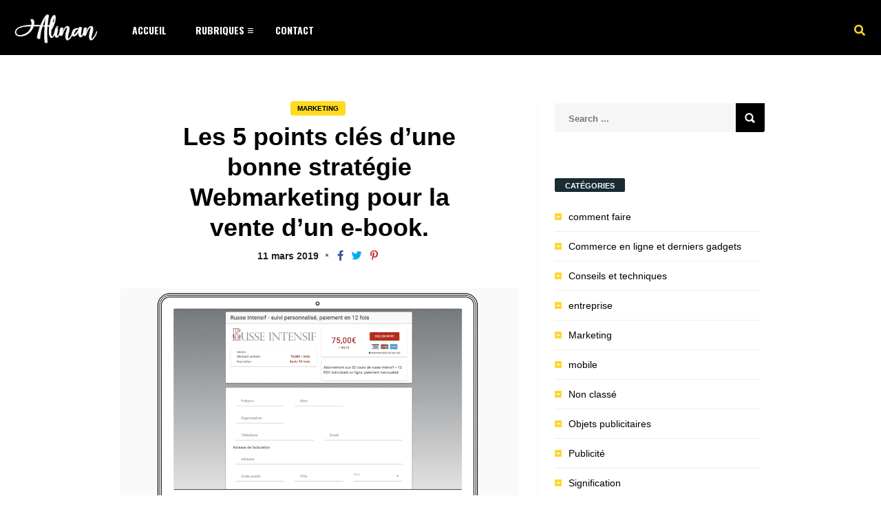

--- FILE ---
content_type: text/css
request_url: https://www.rankmyday.fr/wp-content/themes/alinan-wp/style.css?ver=756eee8738e903976b9abaea563b3755
body_size: 12408
content:
/*
Theme Name: Alinan WP
Theme URI: https://anthemes.com/theme/alinan/
Description: Alinan WP - A Personal WordPress Blog and Vlog Theme. For more Premium WordPress Themes, check <a href="https://anthemes.com/wordpress-themes/">Anthemes.com</a> and more info regarding <strong>"Alinan"</strong> Theme can be found <a href="https://anthemes.com/theme/alinan/">here</a>. 
Version: 2.2
Author: anthemes.com
Author URI: https://anthemes.com
Tags: sticky-post, right-sidebar, custom-colors
Text Domain: alinan-wp
License: GNU General Public License version 3.0
License URI: http://www.gnu.org/licenses/gpl-3.0.html

------------------------------------------------ 

				0.	CSS Reset 
				1.	Layout
				2.  Header
				3.  Home Content
				4.  Entry Content
				5.  Sidebar & Widgets
				6.  Comments
				7.  Contact Form
				8.  Custom Pages 
			    9.  Footer
			   10.  Shortcodes

-------------------------------------------------- */


/*-----------------------------------------------------------------------------
----------------------------- 0 - CSS Reset -----------------------------------
-----------------------------------------------------------------------------*/
html,body,h1,h2,h3,h4,h5,h6,form,li,ul,ol,p,input,select,legend,textarea,fieldset { margin:0; padding:0;}
ul, ol                     { list-style-type: none; }
:focus                     { outline: 0;}
*:focus                    {  outline: 0; }
ins                        { text-decoration: none; }
del                        { text-decoration: line-through; }
img                        { border:none;}

h1,h2,h3,h4,h5,h6          { line-height:26px;}
h1                         { font-size: 26px; }
h2                         { font-size: 24px; }
h3                         { font-size: 22px; }
h4                         { font-size: 20px; }
h5                         { font-size: 18px; }
h6                         { font-size: 16px; }

pre                        { background: url(images/bg_pre.png); line-height: 20px; font-size: 12px; display: block;  margin: 14px 0; overflow:hidden; padding: 21px 18px 18px 18px;  }
pre:hover                  { overflow:scroll;}

strong                     { font-weight: bold;}
fieldset                   { border: none;}

.clear                     { clear:both; display:block;}
.sleft                     { float:left;}
.sright                    { float:right;}
iframe                     { border: 0 !important;}

input[type="email"],
input[type="number"],
input[type="search"],
textarea,
input[type="text"],
input[type="tel"],
input[type="url"],
input[type="password"]     { -webkit-appearance: none; height:40px; font-size: 14px; font-weight: bold; }


/*-----------------------------------------------------------------------------
----------------------------- 1 - Layout --------------------------------------
-----------------------------------------------------------------------------*/
*                          { margin: 0; padding: 0; }
html body                  { font: 14px/22px "Droid Sans", Helvetica, Arial, sans-serif; font-weight: 400; -webkit-text-size-adjust: none; overflow-x:hidden; }

/* - Header - */
header                     { width: 100%; height: auto; margin: 0 auto; }
.main-menu                 { width: 100%; height: 60px; margin: 0 auto; }
header div.wrap            { width: 1180px; height: auto; margin: 0 auto; }

/* - Layout content - */
.wrap-fullwidth            { width: 1320px; height: auto; margin: 25px auto; padding: 0; overflow-x: hidden; }
.wrap-fullwidth-bg         { width: 1320px; height: auto; margin: 25px auto; padding: 0; overflow-x: hidden;}
.halfpage                  { width: 570px; padding: 0 15px;}
body.single .wrap-fullwidth { margin-bottom: 50px;}            

/* - Home layout - */
.border-fullwidth          { width: auto; height: auto; margin: 0 auto 0 auto; padding: 0 0px; overflow: hidden; }
.home-content              { width: 1690px; height: auto; margin: 60px auto 100px auto; }

/* - page-content - */
.wrap-middle               { width: 1320px; height: auto; margin: 25px auto; overflow-x: hidden; }
.home-middle               { width: 1320px; height: auto; margin: 0 auto; }
.wrap-content              { width: 1320px; height: auto; float: left; }

/* - single-content - */
.articles-content          { width: 969px; padding-top: 25px;}
.single-content            { width: 919px; height: auto; float: left; margin-left: 25px; }
.sidebar                   { width: 299px; float: right; margin: 40px 25px 0 0; padding-left: 25px; }


/*-----------------------------------------------------------------------------
----------------------------- 2 - Header --------------------------------------
-----------------------------------------------------------------------------*/

/* -- Logo -- */
.logo                      { float: left; margin-top: -10px; padding: 0 20px 0 20px; max-height: 70px; z-index: 2001; position: relative; }
 
/* Modal PopUp Search box */
.md-modal                  { position: relative;  float: right; width: 290px; height: auto; z-index: 2002; visibility: hidden; -webkit-backface-visibility: hidden; -moz-backface-visibility: hidden; backface-visibility: hidden; -webkit-transform: translateX(-50%) translateY(-50%); -moz-transform: translateX(-50%) translateY(-50%); -ms-transform: translateX(-50%) translateY(-50%); transform: translateX(-50%) translateY(-50%); }
.md-show                   { visibility: visible; }
.md-overlay                { position: fixed; width: 300px; height: 50px; visibility: hidden; left: 0; z-index: 1000; opacity: 0; -webkit-transition: all 0.3s; -moz-transition: all 0.3s; transition: all 0.3s; }
.md-show ~ .md-overlay     { opacity: 1; visibility: visible; }
/* Content styles */
#modal-7                   { margin-right:-119px;}
.md-content                { margin: -62px 0 0 0;  position: relative; border-bottom-left-radius: 3px;  }
.md-content > div          { padding: 0 0 0 0; margin: 0 0 0 0; font-weight: 300; font-size: 1.15em; }
.md-content button         { display: block; margin: 2px auto 0 auto; font-size: 0.8em; padding-left: 15px; }
/* Effect 7:  slide and stick to top */
.md-effect-7               { top: 0; -webkit-transform: translateX(-50%); -moz-transform: translateX(-50%); -ms-transform: translateX(-50%); transform: translateX(-50%); }
.md-modal button           { border: none; padding: 13px 15px 11px 15px; font-size: 1em; letter-spacing: 1px; text-transform: uppercase; cursor: pointer; display: inline-block; float: left; }
.md-modal button:hover i   { opacity: 0.8;}

/* -- Search -- */
#searchform2               { height: 55px; margin: 0 0 0 0; border-radius: 5px; padding-top: 5px; padding-bottom: 2px;}
#searchform2 #s            { font-weight: bold; height: 40px; font-family: 'Ruda', sans-serif; float: left; border: none; padding: 2px 25px 0 20px; font-size: 13px; }
#searchform2 .buttonicon   { width: 42px; height: 42px; position: absolute; background:url(images/btn_search.png) 13px 14px no-repeat; float: right; border: none; text-align: center; font-weight: bold; font-size: 0px;  border-bottom-right-radius: 3px;}
#searchform2 .buttonicon:hover   { cursor: pointer; }
#searchform2 #s            { width: 175px; }

/* -- Live Search -- */
ul.dwls_search_results     { width: 260px !important; padding: 20px !important; margin-left: -42px !important; z-index: 999999 !important; background-color: #000 !important; }
ul.search_results li.post_with_thumb img { margin-top: 5px !important; }
ul.search_results li.post_with_thumb a { width: 180px !important; float:left; margin-top: 13px !important; margin-bottom: 0px !important; }
ul.search_results li       { padding: 10px 0 10px 0 !important; font-size: 13px !important; line-height: 18px !important; font-weight: 400 !important; }

/* -- AnThemes Top Header Menu -- */
.ant-responsive-menu       { width: auto; height: 60px; float: left; font-family: 'Oswald', sans-serif; font-size: 14px; font-weight: 700; margin: 0; padding: 0 10px 0 15px; border-bottom-right-radius: 4px; z-index: 2001; position: relative; } 
/*Top level menu link items style*/
.ant-responsive-menu > li  { display: block; float: left; padding: 10px 0 0 0;  }
.ant-responsive-menu > li > a { text-transform: uppercase; display: block; padding: 3px 15px 3px 15px !important; margin-right: 12px; }
.ant-responsive-menu > li > a i { float: left; margin: 5px 3px 0 0 !important; padding: 0 2px 0 0; font-size: 12px; opacity: 1;}
.ant-responsive-menu li.current_page_item a { border-radius: 3px;}
.ant-responsive-menu li.current-menu-ancestor a { border-radius: 3px;}
.ant-responsive-menu li:hover a { border-radius: 3px }
.ant-responsive-menu li.current-menu-item a { border-radius: 3px;}
.ant-responsive-menu li.current-post-parent a { border-radius: 3px;}
.ant-responsive-menu li.current-custom-parent a { border-radius: 3px;}
.ant-responsive-menu li .menu-active { position: relative; }
.ant-responsive-menu > li > a > .arrow:before { float: right; margin: 0px -12px 0 5px !important; display: inline; font-size: 9px; height: auto; font-family: "Font Awesome 5 Free"; content: "\f0c9"; font-weight: 900; text-shadow: none; width: 10px; display: inline-block; }
/*1st sub level menu*/
.ant-responsive-menu li ul { padding: 10px 0; border-bottom-left-radius: 3px; border-bottom-right-radius: 3px; border-top-right-radius: 3px; position: absolute; z-index: 201; margin-left: 0px; border-top: none; display:none; -moz-box-shadow: 0 5px 3px rgba(0,0,0,0.2); -webkit-box-shadow: 0 5px 3px rgba(0,0,0,0.2); box-shadow: 0 5px 3px rgba(0,0,0,0.2); }
.ant-responsive-menu li ul.sub-menu > li a.arrow { border-bottom: none; margin-top: -5px; padding-bottom: 0px !important;}
.ant-responsive-menu li ul.sub-menu li > a > .arrow:before { font-family: 'Font Awesome 5 Free'; font-size: 12px; content: "\f105"; font-weight: 900; }
.ant-responsive-menu > li > ul.sub-menu { display: none; list-style: none; clear: both; padding: 15px 0; margin: -2px 0 0 0; position: absolute; z-index: 201; }
.ant-responsive-menu li ul.sub-menu > li { width: 185px; }
.ant-responsive-menu li ul.sub-menu li a { margin: 0px 10px; padding: 5px 10px; display: block; text-transform: uppercase; font-size: 12px; height: auto; line-height: 1.4em; }
.ant-responsive-menu li ul.sub-menu li:last-child a { border: none;}
.ant-responsive-menu > li > ul.sub-menu > li { position: relative; }
.ant-responsive-menu > li > ul.sub-menu > li ul.sub-menu { position: absolute; left: 185px; top: -10px; display: none; list-style: none; }
.ant-responsive-menu > li > ul.sub-menu > li ul.sub-menu > li ul.sub-menu { position: absolute; left: 185px; top: -10px; display: none; list-style: none; }
.ant-responsive-menu > li > ul.sub-menu li > a > .arrow:before { float: right; margin-top: -17px; margin-right: -18px; display: inline; font-size: 12px; font-family: 'Font Awesome 5 Free'; height: auto; content: "\f105"; font-weight: 900; text-shadow: none; }
/* -- Menu Toggle Btn -- */
.menu-toggle               { display: none; float: left; width: 100%; }
.menu-toggle .icon-bar     { display: block !important; width: 18px; height: 2px; background-color: #F5F5F5 !important; -webkit-border-radius: 1px; -moz-border-radius: 1px; border-radius: 1px; -webkit-box-shadow: 0 1px 0 rgba(0, 0, 0, 0.25); -moz-box-shadow: 0 1px 0 rgba(0, 0, 0, 0.25); box-shadow: 0 1px 0 rgba(0, 0, 0, 0.25); margin: 3px; }
.menu-toggle .icon-bar:hover { background-color: #F5F5F5 !important; }
.menu-toggle #menu-btn     { float: right; background: #202020; border: 1px solid #0C0C0C; padding: 8px; border-radius: 5px; cursor: pointer; margin: -58px 10px 0 0; position: relative; z-index: 202; }
.hide-menu                 { display: none; }
/* -- Chrome CSS -- */ 
@media screen and (-webkit-min-device-pixel-ratio:0) {
    .ant-responsive-menu li ul.sub-menu > li a.arrow { margin-top: -3px; }
    .ant-responsive-menu > li > a > .arrow:before    { margin-top: 0.5px !important; } 
}

/* -- Responsive Menu Styles -- */
@media screen and (max-width: 980px) {
    .ant-responsive-menu   { opacity: 0; padding: 20px; margin-top: 45px; right: 0; width: 260px; position: absolute; z-index: 201; font-size: 13px; font-weight: 400; }
    .ant-responsive-menu li a { padding: 5px 0 !important;}
    .ant-responsive-menu li:last-child { border: none; }
    .ant-responsive-menu > li { float: none; padding: 5px 0; }  
    .ant-responsive-menu li a.arrow { padding: 0 30px !important; margin-right: -30px; display: inline-block; float: right; }
    .ant-responsive-menu li ul.sub-menu > li a.arrow { margin-top: 18px; margin-right: -5px; padding: 0 30px !important; border-bottom: none !important; }
    .ant-responsive-menu > li > a > .arrow:before { font-family: 'Font Awesome 5 Free'; float: right; content: "\f105"; font-weight: 900; color: #FFF !important; }
    li.menu-active > a > .arrow:before { font-family: 'Font Awesome 5 Free'; content: "\f107"; font-weight: 900; }   
    .ant-responsive-menu li ul.sub-menu > li { width: 101%; margin-left: -0.5%; font-size: 12px !important; padding-bottom: 0px; padding-top: 0px; }
    .ant-responsive-menu li ul.sub-menu li ul.sub-menu li a { padding-left: 15px; }  
    .ant-responsive-menu li ul.sub-menu li ul.sub-menu li ul.sub-menu li a { padding-left: 15px; }  
    .ant-responsive-menu > li > ul.sub-menu { position: static; padding-top: 0px; padding-bottom: 0px; }
    .ant-responsive-menu > li > ul.sub-menu > li ul.sub-menu { position: static; padding-top: 0px; padding-bottom: 0px; }
    .ant-responsive-menu > li > ul.sub-menu > li ul.sub-menu > li ul.sub-menu { position: static; padding-top: 0px; padding-bottom: 0px; }
    .ant-responsive-menu li ul.sub-menu li.menu-active > a > .arrow:before { font-family: 'Font Awesome 5 Free'; content: "\f107"; font-weight: 900; } 
    .ant-responsive-menu li ul.sub-menu  { padding-top: 7px;}
}

/* -- Top social icons -- */
ul.top-social              { width: auto; height: 60px; padding: 0 15px 0 20px; float: right; margin: 0 0 0 0; border-bottom-left-radius: 4px; z-index: 2001; position: relative; }
.top-social li             { float: left; margin-top: 6px; line-height: 15px; font-size: 16px; text-align: center;}
.top-social li a           { font-weight: 400;}
.top-social li i           { padding: 10px 8px 15px 8px;}
ul.top-social li.search:hover { cursor: pointer;}
ul.top-social:hover li     { opacity: 1;} 
 
/* -- Featured Big Image & Video -- */
.wrap-featured     { width: 100%; height:650px; margin: -60px 0 0 -20px; background-attachment: fixed; background-position: center; background-repeat: no-repeat; background-size: cover; border-right: 20px solid; }
.featured-video    { width: 385px; height: 250px; margin: 250px 110px 0 0px; float: right; border-radius: 4px; }
.featured-video iframe { border-radius: 4px; width: 100%; height: 250px; transition:all 0.3s ease-in-out; -webkit-transition:all 0.3s ease-in-out; -moz-transition:all 0.3s ease-in-out; -ms-transition:all 0.3s ease-in-out; -o-transition:all 0.3s ease-in-out; }
.featured-video iframe:hover { opacity: 1; transform:scale(1.06); -webkit-transform:scale(1.06); -moz-transform:scale(1.06); -ms-transform:scale(1.06); -o-transform:scale(1.06);}
.featured-video .artbtn-category   { margin: -16px 20px 0 0px; position: relative; float: right; padding: 0 10px; border-radius: 2px; display: inline-block; height: 18px; line-height: 20px; font-size: 10px; font-weight: 700; text-transform: uppercase; }
 
.warp-border  { width: 20px; height: 850px; margin-top: -850px; float: left; position: absolute; z-index: 101;}
.wrap-border-bottom { width: 100%; height: 20px; float: left; }


/*-----------------------------------------------------------------------------
----------------------------- 3 - Home Content --------------------------------
-----------------------------------------------------------------------------*/

/* ##### Featured Slider home ##### 
################################## */
#featured-slider-wrap             { width: 100%; height: 650px; float: left; margin-top: -60px; }
ul.featured-slider                { width: auto; height: 650px; display: none; overflow-x:hidden; border-right: 20px solid; border-left: 20px solid; }
ul.featured-slider li      { width: 380px; height: 650px; float: left; margin: 0 5px; overflow:hidden; }
ul.featured-slider li img  { width: 380px; height: 650px; filter: alpha(opacity=0); opacity: 0.70;  object-fit: cover; }
ul.featured-slider li:hover img { opacity:0.55; }
ul.featured-slider li div.inner-small { display: table; width: 75%; height: 100%; margin: -625px auto 0 auto; }
ul.featured-slider li div.inner-small h2 { font-size: 24px; font-weight: 700; line-height: 32px; }
ul.featured-slider li div.inner-small h2 span { font-size: 14px; line-height: 0px;}
ul.featured-slider li div.inner-cell {display: table-cell; width: 100%; vertical-align: middle;  position: relative; }
ul.featured-slider li h2 { text-align: center; font-size: 28px; font-weight: 700; line-height: 40px; margin-top: 8px; margin-right: 5px; }
ul.featured-slider li h2 { color: #FFF !important; }
ul.featured-slider li span.meta-art { font-size: 13px; }
ul.featured-slider li div.alinan-date { margin-top: 10px; text-align: center; text-shadow: 1px 2px 3px #444;  font-size: 11px; color: #FFF; font-weight: 500; }
ul.featured-slider li div.alinan-date i { font-size: 10px; padding-right: 3px; text-shadow: none;  }

/* -- Slider Nav -- */
ul.featured-slider:hover .owl-prev  { opacity: 1; left: 25px;  -webkit-transition: 1s; -moz-transition: 1s; transition: 1s;}
ul.featured-slider:hover .owl-next  { opacity: 1; right: 25px; -webkit-transition: 1s; -moz-transition: 1s; transition: 1s; }
ul.featured-slider .owl-prev, ul.featured-slider .owl-next              { opacity: 0; -webkit-transition: all .3s ease; -moz-transition: all .3s ease; transition: all .3s ease; margin-top: -355px !important; position: relative; border-radius: 2px;}
.owl-prev i, .owl-next i          { font-size: 22px;}
.owl-prev                         { float: left; left: -5px; padding: 27px 14px 24px 12px; }
.owl-next                         { float: right; right: -5px; padding: 27px 12px 24px 14px; } 

/* - categories ribbon - */
ul.featured-slider .article-category   { float: none; width: 100%; display: inline-block; position: absolute;  text-align: center; margin-top: -25px; height: 18px; font-weight: 700; font-size: 10px; line-height: 20px; text-transform: uppercase;}
ul.featured-slider .article-category:hover { opacity: 0.9;}
ul.featured-slider .article-category a { padding: 2px 10px; border-radius: 2px;}

/* -- About Home -- */
.about-home                { width: 900px; height: auto; margin: 75px auto 75px auto; }
.about-home img            { width: 90px; height: 90px; float: left; transform: rotate(-13deg); -moz-transform: rotate(-13deg); -webkit-transition: 0.3s ease-in-out; -moz-transition: 0.3s ease-in-out; -o-transition: 0.3s ease-in-out; transition: 0.3s ease-in-out; border:4px solid; border-radius: 12px; }
.about-home img:hover      { -moz-transform: rotate(0deg); transform: rotate(0deg); -webkit-transition: 0.3s ease-in-out; -moz-transition: 0.3s ease-in-out; -o-transition: 0.3s ease-in-out; transition: 0.3s ease-in-out; } 
.about-home h1             { font-size: 26px; font-weight: 400; line-height: 40px; float: left; margin: -90px 0 0 140px; }
.about-home h1 span        { font-size: 24px; border-bottom: 2px solid; font-weight: bold;}


/* ##### Modern Articles ############# 
################################### */ 
ul.modern-articles       { width: auto; height: auto; margin-left: -50px; }
ul.modern-articles li    { width: 385px; float: left;  height: auto; margin: 0 0 40px 50px;}          
ul.modern-articles li img { width: 385px; height: 250px; object-fit: cover; border-radius: 4px; transition:all 0.3s ease-in-out; -webkit-transition:all 0.3s ease-in-out; -moz-transition:all 0.3s ease-in-out; -ms-transition:all 0.3s ease-in-out; -o-transition:all 0.3s ease-in-out;}
ul.modern-articles li img:hover { opacity: 1; transform:scale(1.06); -webkit-transform:scale(1.06); -moz-transform:scale(1.06); -ms-transform:scale(1.06); -o-transform:scale(1.06);}
ul.modern-articles li div.content-list { width: 94%; height: auto; position: relative; margin: -40px auto 0 auto; }
ul.modern-articles li h2 { font-size: 24px; font-weight: 700; line-height: 32px; padding: 10px 0 10px 0; }
ul.modern-articles li p  { margin-bottom: 10px; }
ul.modern-articles li:hover .home-share { opacity: 1;}
ul.modern-articles li div.noimg  { width: 100%; display: block; line-height: 100px; margin-bottom: 7px; height: 100px; background-color: #fafafa; }
ul.modern-articles li div.noimg a { display:block; vertical-align:middle; text-align:center;}
ul.modern-articles li:nth-child(1),
ul.modern-articles li:nth-child(3) { margin-top: 50px; }
ul.modern-articles .ma-wrap  { width: 100%; height: auto; float: left;}
ul.modern-articles .ma-left  { width: 60px; height: 200px; float: left;}
ul.modern-articles .ma-right { width: 325px; height: auto; float: right;}
ul.modern-articles li iframe { border-radius: 4px; width: 100%; height: 250px; background-color: #000; transition:all 0.3s ease-in-out; -webkit-transition:all 0.3s ease-in-out; -moz-transition:all 0.3s ease-in-out; -ms-transition:all 0.3s ease-in-out; -o-transition:all 0.3s ease-in-out; }
ul.modern-articles li iframe:hover { opacity: 1; transform:scale(1.06); -webkit-transform:scale(1.06); -moz-transform:scale(1.06); -ms-transform:scale(1.06); -o-transform:scale(1.06);}

/* -- Category ribbon -- */
ul.modern-articles li .artbtn-category   { margin: -16px 20px 0 0px; position: relative; float: right; padding: 0 10px; border-radius: 2px; display: inline-block; height: 18px; line-height: 20px; font-size: 10px; font-weight: 700; text-transform: uppercase; }

/* -- Home Share -- */
.home-share  { opacity: 0.1; width:50px; height: auto; margin: 15px 0 0 0px; float: left; position: absolute; }
.home-share a { width: 30px; height: 30px; text-align: center; display: block; border-radius: 50%; margin: 0 auto 3px auto;}
.home-share a:hover { opacity: 0.8;}
.home-share a.fbbutton    { background-color: #3b5998; color: #FFF !important;}
.home-share a.twbutton    { background-color: #00aced; color: #FFF !important;} 
.home-share .fbbutton i, 
.home-share .twbutton i { font-size: 12px; line-height: 32px;}
.home-share .views-nr      { margin: 15px auto 10px auto; font-size: 11px; line-height: 16px; text-align: center; padding-bottom: 10px; }
.home-share .views-nr span { font-size: 16px; font-weight: 700;}
 
 /* -- Sticky Post -- */
 ul.modern-articles li.sticky .home-share { opacity: 1;}
ul.modern-articles li i.fa-bookmark { float: right; font-size: 20px; margin: 0 20px -19.5px 0; position: relative;}
@media screen and (-webkit-min-device-pixel-ratio:0) {
    ul.modern-articles li i.fa-bookmark { margin: 0 20px -21px 0; } 
}

/* -- Pagination -- */
.wp-pagenavi                      { float: none; width: 100%; text-align: center; padding: 20px 0 30px 0; font-size: 15px; }
.wp-pagenavi a, .wp-pagenavi span { display: inline-block; padding:5px 13px; -webkit-transition: 1s; -moz-transition: 1s; transition: 1s;  list-style: none;  margin: 0; border-radius: 2px; -moz-border-radius: 2px; -webkit-border-radius: 2px; margin-right:1px; font-size:12px; font-weight:bold; }
.wp-pagenavi a:hover { border-radius: 2px; -moz-border-radius: 2px; -webkit-border-radius: 2px; }
.wp-pagenavi span.current         { border-radius: 2px; -moz-border-radius: 2px; -webkit-border-radius: 2px;}

/* -- Default pagination numbers -- */
.defaultpag                       { width: 350px; text-align: center; display: block; margin: 0 auto; font-weight: bold;}
.defaultpag a                     { opacity: 0.3; display: inline-block; text-align: center; padding: 8px 15px 11px 15px; margin-left: 10px; margin-right: 10px; border-radius: 3px; height: 18px; line-height: 24px; text-transform: uppercase; }
.defaultpag a:hover               { opacity: 1;}
@media screen and (-webkit-min-device-pixel-ratio:0) { .defaultpag a {  padding: 8px 15px 12px 15px; } }

/* -- Index file Title -- */
h3.index-title          { margin: 0 0 10px 0; font-size: 16px; font-weight: 700; }
h3.index-title span     { font-size: 11px; line-height: 20px; font-weight: 700; text-transform: uppercase; }
h3.index-title span     { height: 20px; display: inline-block; padding: 2px 15px 2px 15px; border-radius: 4px; margin-left: 15px; }
@media screen and (-webkit-min-device-pixel-ratio:0) { h3.index-title span  { padding: 3px 15px 1px 15px; } }


/*-----------------------------------------------------------------------------
----------------------------- 4 - Entry Content -------------------------------
-----------------------------------------------------------------------------*/

/* -- ribbons middle categories - */
.single-category   { float: none; width: 100%; height: auto; display: inline-block; text-align: center; height: 18px; line-height: 21px; font-size: 10px; font-weight: 700; text-transform: uppercase; }
.single-category a { float: none; margin-right: 5px; padding: 0 10px 0 10px; border-radius: 4px; display: inline-block; }

/* -- Entry Top / Featured Image */
img.attachment-alinan-wp-thumbnail-single-image { max-width: 100%; display: block; margin-left: auto; margin-right: auto; height: auto; margin-bottom: 30px; }
.entry-top                 { width: auto; text-align: center; float: none; height: auto; margin: 0 50px; padding: 40px 0 30px 0; }
.entry-top .post-data      { max-width: 100%;  margin: 3px auto 0 auto; display: inline-block; }
.entry-top .post-data i { float: left; font-size: 6px; padding: 0 7px 0 10px; margin-top: 7px;}
.entry-top .post-data div.time-article { color: #222; font-weight: 700; float: left; }
.entry-top .post-data p { font-size: 13px; line-height: 22px; font-weight: 700; padding: 10px 20px 0 20px; }
.entry-top .post-data div.post-share { margin: -2px 0 0 0; font-weight: 400; float: left; font-size: 12px; }
.entry-top div.post-share i   { font-size: 15px !important; color: #000; padding: 2px 6px !important; margin-top: 3px !important;}
.entry-top div.post-share a i.fa-facebook-f { color: #3b5998 !important;}
.entry-top div.post-share a i.fa-twitter { color: #00aced !important;}
.entry-top div.post-share a i.fa-google-plus-g { color: #eb4026 !important;} 
.entry-top div.post-share a i.fa-pinterest-p { color: #C92228 !important;} 
div.post-share i:hover { -moz-transform: scale(1.3); -webkit-transform: scale(1.3); transform: scale(1.3); }

/* -- Single Share -- */
#single-share  { width:50px; height: auto; margin: 15px 0 0 5px; float: left; position: absolute; }
#single-share a { width: 35px; height: 35px; text-align: center; display: block; border-radius: 50%; margin: 0 auto 3px auto;}
#single-share a:hover { opacity: 0.8;}
#single-share a.fbbutton    { background-color: #3b5998; color: #FFF !important;}
#single-share a.twbutton    { background-color: #00aced; color: #FFF !important;}
#single-share a.pinbutton   { background-color: #ca212a; color: #FFF !important;}
a.googlebutton              { display: none !important; }
#single-share a.googlebutton{ display: none !important; background-color: #eb4026; color: #FFF !important;}
#single-share a.commbutton  { background-color: #f0ca00; color: #FFF !important;}
#single-share a.commbutton i,
#single-share .googlebutton i,
#single-share .pinbutton i,
#single-share .fbbutton i, 
#single-share .twbutton i { font-size: 14px; line-height: 36px;} 
#single-share .views-nr      { margin: 15px auto 0 auto; font-size: 11px; line-height: 16px; text-align: center; }
#single-share .views-nr span { font-size: 16px; font-weight: 700;}
.comm-line    { margin: 5px auto 15px auto; padding-bottom: 10px; border-bottom: 1px solid #f5f5f5;}

/* - title - */
h1.article-title           { text-align: center; font-size: 36px; font-weight: 700; line-height: 44px; margin: 10px 0 5px 0; }
h1.page-title              { font-size: 24px; font-weight: 700; text-align: center; }
#page-title-box            { width: auto; height: auto; padding: 0 50px 15px 50px; margin: 35px 0 20px 0;  border-bottom: 1px solid #fafafa;  }
.page-title-line           { width: 200px; height: 5px; margin: 15px auto -17px auto;}

/* - featured img / videos / gallery - */
.media-single-content      { width: auto; height: auto; }
.single-gallery            { width: 100%; height: auto;  margin-bottom: 30px; }
.single-gallery img        { width: 183.8px; height: 183.8px; margin-bottom: -7px; object-fit: cover; }
.single-gallery img:hover  { opacity:.9;-webkit-transform:scale(1.1);-moz-transform:scale(1.1);transform:scale(1.1);-webkit-animation:scaleUp 1s ease-in-out forwards;-moz-animation:scaleUp 1s ease-in-out forwards;animation:scaleUp 1s ease-in-out forwards}@-webkit-keyframes scaleUp{to{-webkit-transform:scale(1)}}@-moz-keyframes scaleUp{to{-moz-transform:scale(1)}}@keyframes scaleUp{to{transform:scale(1)}}
iframe.single_iframe       { margin-bottom: 30px;  width: 100%; margin-left: auto; margin-right: auto; float: none; display: block;}
 
/* -- Entry content style -- */
.entry                     { width: auto; height: auto;  margin: 0 80px 40px 80px;}
.entry p                   { padding: 10px 0; font-size: 15px; line-height: 28px; }
.entry p a                 { padding: 0 2px;}
.entry h1                  { line-height: 36px; margin-bottom: 10px;}
.entry h1, .entry h2, .entry h3, .entry h4, .entry h5, .entry h6 { margin-top: 35px; }
.entry strong              { font-weight: bold; }
body.page-template-default .entry { margin: 0 0 0px 0; }
body.page-template-page .entry { margin: 0 0 0px 0; }
body.page-template-template-full-width .entry { margin: 0 0 20px 0; }
body.page-template-default .sidebar, body.page-template-page .sidebar { margin-bottom: 30px;}
body.page-template-default .article-bottom  { margin-top: 35px;}

/* -- Typography First Content Letter -- */
div.p-first-letter p:first-child:first-letter { float:left; font-weight: 700; font-size: 20px; padding: 25px 18px; margin: 5px 20px 0 0; border-radius: 3px; }
@media screen and (-webkit-min-device-pixel-ratio:0) { div.p-first-letter p:first-child:first-letter { padding: 19px 18px; } }

/* -- blockquote -- */
blockquote                 { margin: 1.5em 0; padding: 30px; quotes: "\201C""\201D""\2018""\2019"; }
blockquote:before          { content: open-quote; font-size: 6em; line-height: 0.1em; margin-right: 0.25em; vertical-align: -0.4em; }
blockquote p               { display: inline; }

/* -- Responsive Images -- */
.entry iframe              { max-width: 100%;}
.entry embed               { max-width: 100%;}
.entry object              { max-width: 100%;}
.entry img, .wp-caption    { max-width: 100%; border-radius: 3px; }
.entry img,
img[class*="align"],
img[class*="wp-image-"],
img[class*="attachment-"] { height: auto; }
img.size-full,
img.size-large,
.wp-post-image,
.post-thumbnail img { height: auto; max-width: 100%; }
img.alignleft, .alignleft img   { width: inherit !important;}
img.alignright, .alignright img { width: inherit !important;}
.alignleft                 { float: left; margin: 20px 20px 10px 0; }
.alignright                { float: right; margin: 20px 0 10px 20px; }
.aligncenter               { display: block; margin: 10px auto 10px auto;}
.wp-caption img[class*="wp-image-"] { display: block; margin: 0; }
.wp-caption-text { font-size: 12px !important; margin-top: -7px; padding: 0 10px 0 10px; text-align: center; }
p.wp-caption-text a { background: transparent !important; }
p > a.wp-img-bg-off { background: none !important; /* for images manually added */}
/* -- End res. img -- */

/* -- Lists -- */
.entry li          { padding:3px 0 7px 5px; }
.entry ul          { margin: 15px 15px; list-style-type: square; } 
.entry ul li ul    { margin-bottom: -10px; margin-top: 10px;}
.entry ul li ul li { padding:0px 0 10px 5px !important;}
.entry ol li ol    { margin-bottom: -10px; margin-top: 10px;}
.entry ol li ol li {  padding:0px 0 10px 5px !important;}
.entry ol          { margin: 15px 15px; list-style-type: decimal;}

/* -- Pagination entry articles -- */
.my-paginated-posts      { text-align: center; font-size:10px; margin-bottom: 30px; }
.my-paginated-posts span { padding: 3px 6px 3px 6px; border-radius: 3px;}
.my-paginated-posts p    { font-size:1.4em; }
.my-paginated-posts p a  { border-radius: 3px; font-weight: bold; padding: 6px 10px; text-decoration:none; margin: 0 1px; }

/* -- Related Articles -- */
.single-content ul.article_list    { margin: 20px 0 30px 0; float: left;}
.single-content ul.article_list li { padding: 7px 0; }
.single-content ul.article_list li img     { width: 45px; height: 45px; }
.single-content ul.article_list .an-widget-title h4 { margin: 2px 0 0 0; }

/*-- Entry Categories / Tags -- */
.tags-cats                 { margin-top: 20px; }
.ct-size a                 { float: none; text-transform: uppercase; display: inline-block; padding:4px 10px 2px 10px; list-style: none;  border-radius: 2px; margin:0 5px 5px 0; font-size:11px !important; font-weight:700;}

/* -- Entry button for password, etc -- */
form.post-password-form input { width: 276px; font-size: 18px; text-align: center; font-weight : 400; line-height : 39px; border-radius: 3px; }
form.post-password-form input:hover { cursor: pointer;}
form.post-password-form input[type="submit"] { width: 280px !important; margin-top: 5px; background-color: #222; color: #FFF; border: 1px solid #222; }
.post-password-form { background-color: #f1f1f1; border-radius: 3px; width: 280px; padding: 30px; margin: 30px auto; }
.post-password-form input { display: block; clear: both;}

/*-- Tables --*/
table     { margin-top: 20px; margin-bottom: 50px; border-collapse: collapse; width: 100%; }
thead     { text-align: left; }
table     { background-color: #fafafa;}
thead     { background-color: #f1f1f1; }
td,th     { padding: 10px; text-align: left; }
td        { text-align: left;}
dl        { margin-top: 20px; padding: 10px;}
dt        { font-weight: 500;}
table,td,dl,thead, th { border:1px solid #ccc}

/* Chat Posts */
.format-chat .entry p {
    background: #fafafa; /* The background color of first paragraph */
    border-left: 7px solid #ddd; /* The setting for border of first paragraph */
    margin-bottom: 2px;
    padding-left: 13px;
    padding-right: 13px;
}
.format-chat .entry p:nth-child(odd) {
    background: #f1f1f1; /* The background color of next paragraph */
    border-left-color: #ccc; /* The setting for border of next paragraph */
}


/*-----------------------------------------------------------------------------
----------------------------- 5 - Sidebar & Widgets ---------------------------
-----------------------------------------------------------------------------*/

/* -- Sidebar -- */
.sidebar .widget     { width: 300px; margin-bottom: 25px;}
.line_widget_col     { width: 350px; margin: 0 0 25px -25px;}
.widget-title h3     { font-size: 11px; line-height: 20px; font-weight: 700; text-transform: uppercase; }
.widget-title        { height: 20px; display: inline-block; padding: 0 15px; border-radius: 2px; margin-bottom: 15px; }

/* -- Chrome CSS -- */
@media screen and (-webkit-min-device-pixel-ratio:0) { .widget-title h3 { line-height: 22px; } }

/* -- FeedBurner -- */
div.feed-info i        { font-size: 18px; display: block; padding: 10px 0 0px 0; }
div.feed-info          { text-align: center; line-height: 26px; font-weight: 700; padding: 0 25px 15px 25px;}
div.feed-info img.iconfeed { width: 32px; height: 32px; display: block; margin: 15px 0 10px 75px;}
div.feed-info img.userimage { width: 90px; height: 90px; margin-top: -5px; border-radius: 50%; padding-right: 15px; float: right; margin-bottom: 0px; margin-right: -15px; margin-left: 5px; }
div.feed-info img.userimage:hover { opacity:1; }
#newsletter-form       { padding-bottom: 5px; }
#newsletter-form input { width:251px; }
#newsletter-form input.newsletter  { height:40px; font-weight: bold; font-size: 12px; text-align: center; margin-bottom: -3px; border-top-left-radius: 2px; border-top-right-radius: 2px; }
#newsletter-form input.newsletter-btn  { width:253px; position: relative; font-size: 12px; font-weight: 700; text-transform: uppercase; padding: 12px 0 11px 0; margin: 0 0 0 0; text-align: center; border: none; border-bottom-left-radius: 3px; border-bottom-right-radius: 3px; }
#newsletter-form input.newsletter-btn:hover { cursor: pointer; }

/* -- Instagram -- */
ul.instagram-pics      { float: left; margin-left: -6px; }
ul.instagram-pics li   { float: left; margin-left: 6px;}
ul.instagram-pics li img { opacity: 0; max-width: 100%; border-radius: 3px; }
ul.instagram-pics li img:hover { opacity: 0.7 !important;}
ul.instagram-size-thumbnail li img { width: 96px; }
.sidebar .widget:after { content: ''; display: block; clear: both !important; }
ul.instagram-size-small li img { width: 96px; }

/* -- Instagram -- */
footer ul.instagram-pics      { float: left; margin-left: -6px; }
footer ul.instagram-pics li   { float: left; margin-left: 6px;}
footer ul.instagram-pics li img { opacity: 0; max-width: 100%; border-radius: 3px; }
footer ul.instagram-pics li img:hover { opacity: 0.7 !important;}
footer ul.instagram-size-thumbnail li img { width: 127px; }
footer .sidebar .widget:after { content: ''; display: block; clear: both !important; }
footer ul.instagram-size-small li img { width: 127px; }

/* -- Article widget -- */
ul.article_list          { width: 100%; height: auto; border-radius: 2px; margin-top: -10px; }
ul.article_list li       { width: 100%; height: auto; float: left; display: block; padding: 15px 0; }
ul.article_list li:last-child { border-bottom: none; padding-bottom: 0px; }
ul.article_list li img     { width: 75px; height: 75px; border-radius: 50%; padding-left: 15px; float: left; margin-bottom: 0px; margin-left: -15px; }
ul.article_list li:hover img  { opacity:1; }
ul.article_list li div.an-widget-title { font-size: 12px; color: #b3b2b2; }
ul.article_list .an-widget-title h4   { font-size: 14px; line-height: 22px; font-weight: 700; margin: 5px 0 2px 0; }
ul.article_list .an-widget-title span    { float: left; font-size: 12px; color: #444;}
ul.article_list .an-widget-title i       { margin: 2px 3px 0 0; font-size: 15px; float: left;  color: #e42b26; }
ul.article_list .an-widget-title span.time { float: left; margin-right: 20px;}
ul.article_list .an-widget-title span.comm a { font-weight: 700; }
ul.article_list .an-widget-title span.comm i { margin: 2px 5px 0 0; font-size: 14px; float: left; line-height: 16px; }

/* -- Img zoom Featured Articles -- */
.img-zoom-in img  { transition:all 0.3s ease-in-out; -webkit-transition:all 0.3s ease-in-out; -moz-transition:all 0.3s ease-in-out; -ms-transition:all 0.3s ease-in-out; -o-transition:all 0.3s ease-in-out; }
.img-zoom-in:hover img  { opacity: 0.6; transform:scale(1.1); -webkit-transform:scale(1.1); -moz-transform:scale(1.1); -ms-transform:scale(1.1); -o-transform:scale(1.1); }

/* -- Social Widget -- */
ul.social-widget      { width: 304px; margin-left: -4px; float: left; }
ul.social-widget li   { width: 148px; float: left; margin: 2px 0 2px 4px;  border-radius: 3px; display: block;}
ul.social-widget li i { font-size: 13px !important; padding: 0 0 0 10px; margin-top: 3px; font-weight: 400;}
ul.social-widget li a { display: block; padding: 5px 1px 5px 1px; line-height: 18px; font-size: 10px; font-weight: 700; border-radius: 3px; text-transform: uppercase;}
ul.social-widget a.fbbutton       { background-color: #3b5998 !important; color: #FFF !important; }
ul.social-widget a.twbutton       { background-color: #00aced !important; color: #FFF !important; }
ul.social-widget a.ytbutton       { background-color: #ca212a !important; color: #FFF !important; }
ul.social-widget a.googlebutton   { display: none !important; background-color: #eb4026 !important; color: #FFF !important; }
ul.social-widget a span           { float: right; padding-right: 15px; margin-top: 1px;}
ul.social-widget li a:hover       { opacity: 0.8;}

/* -- Banner widget 300px -- */
.img-300          { width: 300px; height: auto; } 

/* -- Custom Text -- */
.widget_text img           { max-width: 100% !important;}
.widget_text select { width: 100%; padding: 10px 20px;}
.widget_text option { padding: 0 10px;}
footer .widget_text { color: #FFF; margin-bottom: 15px;}

/* -- Widget RSS -- */
.widget_rss h3 a img     { width: 10px; height: 10px;}
.widget_rss li           { background: url(images/li_minus_gold.png) no-repeat 0 16px;  border-bottom: 1px solid rgba(241, 241, 241, .8);  display: block;  padding: 10px 0 10px 20px; }
.widget_rss li a         { font-weight: bold;}
h3 a.rsswidget           { color: #FFF !important;}
footer .widget_rss a { color: #FFF;}
footer .widget_rss li { color: #999;}
footer .widget_rss a.rsswidget:hover { color: #FFF !important;}

/* -- Default Tags -- */
div.widget_tag_cloud     { display: inline-block; margin-bottom: 10px;}
div.tagcloud span        { font-weight: bold; }
div.tagcloud a           { float: left; display: inline-block; padding:3px 10px; list-style: none;  border-radius: 2px; -moz-border-radius: 2px; -webkit-border-radius: 2px; margin:0 4px 4px 0; font-size:12px !important; font-weight:400;}
footer div.tagcloud a    { background-color: #111 !important;} 

/* -- Default Search -- */
div.widget_search #searchform { float: left; margin-bottom: 20px !important }
div.widget_search #searchform input { background-color: #f1f1f1 !important;}
div.widget_search #searchform .buttonicon { background-color: #222 !important;}
div.widget_search #searchform2 #s { width: 218px; border-top-left-radius: 3px; border-bottom-left-radius: 3px; }
div.widget_search #searchform input       { text-align: center; font-weight: bold; font-size: 14px; } 
footer div.widget_search #searchform2 #s { background-color: #f6f6f6 !important; color: #000 !important; }
footer div.widget_search #searchform2 #s { width: 180px; }

/* -- Recent Entries -- */
.widget_recent_entries li { background: url(images/li_minus_green.png) no-repeat 0 16px; border-bottom: 1px solid #f0eee9; display: block;  padding: 10px 0 10px 20px; }
.widget_recent_entries li:last-child {  border: none;  }

/* -- Recent Comments -- */
.widget_recent_comments li { background: url(images/li_minus_black.png) no-repeat 0 16px; border-bottom: 1px solid #f0eee9; display: block; padding: 10px 0 10px 20px; }
.widget_recent_comments li:last-child { border: none; }

/* -- Archives and Nav menu widget -- */
div.widget_nav_menu ul    { margin-top: -10px;}
.widget_archive ul        { margin-top: -10px;}
.widget_nav_menu li       { display: block;  padding: 10px 0 10px 0; }
.widget_nav_menu li:last-child { border: none;  }
div.widget_archive select { width: 100%; padding: 10px 20px;}
div.widget_archive option { padding: 0 10px;}
div.widget_nav_menu li ul.sub-menu { margin: -5px 0 -10px 10px; padding: 10px 0 0 0;}
div.widget_nav_menu li ul.sub-menu li { padding: 10px 0 10px 20px; }
.widget_archive li:before { content: "\f1c6"; font-family: 'Font Awesome 5 Free'; font-weight: 900; padding-right: 10px; }
.widget_archive li  { display: block;  padding: 10px 0 10px 0;}
.widget_nav_menu li:before { content: "\f0da"; font-family: 'Font Awesome 5 Free'; font-weight: 900; padding-right: 10px; font-size: 13px; }
div.widget_nav_menu ul li > ul li > ul li > ul li { margin-left: -30px; }
footer .widget_nav_menu li { border-bottom: 1px solid #111 !important;}

/* -- Meta and Pages widget -- */
div.widget_pages ul       { margin-top: -10px;}
.widget_pages li, .widget_meta li { display: block; padding: 10px 0 10px 0; }
.widget_pages li:last-child, .widget_meta li:last-child { border: none; }
.widget_pages li:before, .widget_meta li:before { content: "\f0da"; font-family: 'Font Awesome 5 Free'; font-weight: 900; padding-right: 10px; font-size: 13px; }

/* -- Categories -- */
.widget_categories li { background: url(images/li_minus_gold.png) no-repeat 0 16px; border-bottom: 1px solid #f0eee9; display: block; padding: 10px 0 10px 20px; }
.widget_categories li:last-child { border: none;  }
div.widget_categories select { width: 100%; padding: 10px 20px;}
div.widget_categories option { padding: 0 10px;}
.widget_categories li ul.children { margin: -5px 0 -10px -5px; padding: 10px 0 0 0;}
.widget_categories li ul.children li { padding: 10px 0 10px 20px; } 
footer .widget_categories li { border-bottom: 1px solid #111; color: #666; }
footer div.widget_categories select { margin-bottom: 20px;}

/* -- Calendar -- */ 
#wp-calendar {width: 100%;}
#wp-calendar caption { text-align: center; font-weight: bold; margin-bottom: 10px; color: #333; font-size: 15px; padding: 0 15px; }
#wp-calendar thead { font-size: 10px; }
#wp-calendar tbody { color: #aaa; }
#wp-calendar tbody td { background: #f5f5f5; border: 1px solid #fff; text-align: center; padding:5px;}
#wp-calendar tbody td:hover { background: #fff; }
#wp-calendar tbody td a { font-weight: bold; color: #222; display: block;}
#wp-calendar tbody td#today { border-radius: 4px;}
#wp-calendar td#today a { color: #FFF !important;}
#wp-calendar tbody .pad { background: none; }
#wp-calendar tfoot #next { font-size: 10px; text-transform: uppercase; text-align: right; }
#wp-calendar tfoot #prev { font-size: 10px; text-transform: uppercase; padding-top: 10px; }
#wp-calendar table { border:1px solid #fff; }
table#wp-calendar  { margin-bottom: 0px !important;}
#wp-calendar td#today a { color: #FFF !important;}
#wp-calendar td,
#wp-calendar dl,
#wp-calendar thead, 
#wp-calendar th { border:1px solid #fff; }
/* -- footer caledar -- */
footer #wp-calendar tbody td { background: #222; border: 1px solid #000 !important; }
footer table     { background-color: #111; border:1px solid #000;}
footer thead     { background-color: #222; }
footer table, footer td, footer dl, footer thead, footer th { border:1px solid #000 !important;}
footer #wp-calendar tbody td:hover { background: #000; }

/* -- Default classes -- */
.gallery-caption { font-size: 13; }
.bypostauthor    { font-size: 13; }

/* Text meant only for screen readers. */
.screen-reader-text { clip: rect(1px, 1px, 1px, 1px); position: absolute !important; height: 1px; width: 1px; overflow: hidden; }


/*-----------------------------------------------------------------------------
----------------------------- 6 - Comments Form -------------------------------
-----------------------------------------------------------------------------*/

.article-bottom               { margin-top: 75px;}
.comments .article-btn h3     { font-size: 11px; line-height: 20px; font-weight: 700; text-transform: uppercase; }
.comments .article-btn        { height: 20px; display: inline-block; padding: 0 15px; border-radius: 2px; margin-bottom: 20px; }
.nocomments, .nopassword, .must-log-in  { text-align: center; padding: 15px 0 0 0; }
ul.comment                    { width: auto; margin: 0 0 100px 0; }
ul.comment li                 { font-size: 14px; margin: 0 0 15px 0; padding: 20px 30px; border-radius: 4px; }
ul.comment li span.comm-avatar    { width: 24px; height: 24px; float: left; margin-right: 12px;}
ul.comment li img.avatar          { width: 24px; height: 24px; margin: -3px 0 0 0; border-radius: 10px; border: 3px solid #FFF; float: left; transform: rotate(-13deg); -moz-transform: rotate(-13deg); -webkit-transition: 0.3s ease-in-out; -moz-transition: 0.3s ease-in-out; -o-transition: 0.3s ease-in-out; transition: 0.3s ease-in-out; }
ul.comment li img.avatar:hover { -moz-transform: rotate(0deg); transform: rotate(0deg); -webkit-transition: 0.3s ease-in-out; -moz-transition: 0.3s ease-in-out; -o-transition: 0.3s ease-in-out; transition: 0.3s ease-in-out;} 
ul.comment li span.comment-author { margin-right: 15px; font-weight: bold; text-transform: uppercase; font-size: 14px; float: left;}
ul.comment li span.comment-date { float: left; font-size: 13px; opacity: 0.4; }
ul.comment li span.comment-reply-button { float: left; display: inline-block; font-weight: 700; border-radius: 3px; padding: 2px 5px 0 5px; line-height: 16px; margin: 3px 0 0 10px; font-size:10px; }
ul.comment li span.comment-reply-button:hover { opacity: 1;}
.comment-body                 { padding-bottom: 5px;}
ul.comment li ul.children li  { margin: 10px 0 0 0; padding: 20px; }
ul.comment li ul.children li > ul.children li { margin-left: -20px; margin-bottom: 0px;  padding: 20px 20px 0 20px; border: none; }
/* -- reply and respond -- */
a.comment-reply-link          { color: #FFF !important; font-size: 11px; border-radius: 3px; padding: 1px 10px; }
a.comment-reply-link:hover    { color: #FFF !important; opacity: 0.8;}
.comment-respond              { margin-top: 30px;}
/* -- Lists -- */
div.comment-body p      { padding: 10px 0; font-size: 15px; line-height: 24px; word-break: break-all !important; padding-bottom: 3px; padding-top: 3px;}
div.comment-body li     { padding:3px 0 7px 5px !important; margin-bottom: 0px !important; border: none !important; }
div.comment-body ul     { margin: 15px 15px; list-style-type: square; }
div.comment-body ul li  { list-style: disc !important; list-style-type: disc !important; }
div.comment-body ul li ul { margin-bottom: -10px; margin-top: 10px;}
div.comment-body ul li ul li { padding:0px 0 10px 5px !important;}
div.comment-body ol li ol { margin-bottom: -10px; margin-top: 10px;}
div.comment-body ol li ol li {  padding:0px 0 10px 5px !important;}
div.comment-body ol     { margin: 15px 15px; list-style-type: decimal;}
div.comment-body h1, div.comment-body h2, div.comment-body h3, div.comment-body h4, div.comment-body h5, div.comment-body h6 { margin-top: 35px; text-decoration: underline; }
div.comment-body h2 { margin-bottom: 10px;}

/* -- Comments -- */
ul.comment li #respond        { margin-top: 50px;}
#respond                      { margin-top: -50px;}
#comments                     { width: 100%; float: left; padding: 0 0 25px 0;}
.comments                     { width: auto; display: block; float: left;  height: auto; margin: 10px 0 0 0;}
.comments h3.comment-reply-title  { height: 20px; margin-top: 30px; margin-bottom: 20px; font-size: 11px; font-weight: 700; text-transform: uppercase; display: inline-block; padding: 0 15px; border-radius: 2px; line-height: 20px; }
.comments h3.comment-reply-title a { font-weight: bold; text-decoration: underline; padding: 0 5px;}
.comments h3.comment-reply-title a#cancel-comment-reply-link { text-decoration: none; font-size: 9px !important; } 
.comments p.logged-in-as      { font-weight: bold; } 

/* -- Chrome CSS -- */
@media screen and (-webkit-min-device-pixel-ratio:0)
{ .comments h3.comment-reply-title, .comments .article-btn h3 { line-height: 22px; } }

/* -- Comment Form -- */
.comment-notes                { display: none;}
#commentform                  { padding: 50px 80px 80px 80px; font-size:11px; border-radius: 4px; }
#commentform #author, #comment, #email, #url { width:99.7%; height:40px; font-size: 14px; font-weight: bold; border-radius: 3px;}   
#commentform #submit          { border: none; border-radius: 4px; font-weight: bold;  padding: 11px 25px; text-align: center; margin: 20px 5px -10px 0;}
#commentform #submit:hover    { opacity:.85;  cursor: pointer; }
#commentform input, #comment  { padding-left: 5px;  }
#commentform textarea         { min-height: 90px; -moz-resize:vertical; resize:vertical;}
#commentform label            { display: block; margin-top:10px; font-size:11px; font-weight: bold; }
#commentform label span       { font-size: 15px; }
#wp-comment-cookies-consent   { float: left; margin: 3px 5px 0 0;}
p.comment-form-author         { margin-right: 4.8% !important; }
p.comment-form-author, p.comment-form-email { width: 47.5%; float: left; margin: 0 0 13px 0; } 


/*-----------------------------------------------------------------------------
----------------------------- 7 - Contact Form --------------------------------
-----------------------------------------------------------------------------*/
/* -- Contact Form 7 Plugin -- */
form.wpcf7-form               { margin:20px 0 0 0; font-size:11px;}
form.wpcf7-form input         { width: 98%; height:40px; font-size: 12px; font-weight: 700; border-radius: 0px; padding-left: 2%; margin-bottom: 20px; }
form.wpcf7-form textarea      { width: 98%; min-height:200px; line-height:22px; font-size: 15px; border-radius: 0px; font-weight: 700; -moz-resize:vertical; resize:vertical; padding-left: 2%;} 
form.wpcf7-form input.wpcf7-submit       { width: inherit !important; border-radius: 3px; -webkit-border-radius: 3px; -moz-border-radius: 3px; -ms-border-radius: 3px; -o-border-radius: 3px; font-weight: bold;  padding: 6px 20px; text-align: center; margin-top: 20px;}
form.wpcf7-form input.wpcf7-submit:hover { opacity:.85;  cursor: pointer; } 
span.wpcf7-not-valid-tip      { font-size: 12px !important; margin-top: -20px !important; margin-bottom: -20px !important;}
div.wpcf7-validation-errors   { color: #000 !important; font-weight: 700; margin: -10px 0 0 -1px !important;}


/*-----------------------------------------------------------------------------
----------------------------- 8 - Custom Pages --------------------------------
-----------------------------------------------------------------------------*/

/* -- not-found -- */
.not-found              { margin: -50px 0 -150px 50px; }

/* -- 404 page -- */
#anthemes-404 .middle-404      { max-width: 900px; margin: 0 auto;}
#anthemes-404                  { width: 100%; margin-top: 25px; margin-bottom: 25px; min-height: 400px; height: auto; padding: 200px 0 0 0; text-align: left; }
#anthemes-404 h1               { font-size: 80px; font-weight: 700; margin-left: -5px; padding: 0 0 60px 0;}
#anthemes-404 p                { font-size: 20px; line-height: 32px; color: #000;}

#anthemes-404 h2               { font-size: 11px; line-height: 20px; font-weight: 700; text-transform: uppercase; height: 20px; display: inline-block; padding: 0 15px; border-radius: 2px; }
#anthemes-404 .widget_recent_entries       { text-align: left; width: 100%; margin: -30px auto 0 auto;}
#anthemes-404 div.widget_recent_entries ul { margin-top: 10px; }
#anthemes-404 .widget_recent_entries li { border-bottom: 1px solid #fafafa; font-weight: 700; background: transparent;  display: block;  padding: 10px 0 10px 0; }
#anthemes-404 .widget_recent_entries li:last-child { }
#anthemes-404 .widget_recent_entries li a { color: #000; }

/* -- Chrome CSS -- */
@media screen and (-webkit-min-device-pixel-ratio:0) { #anthemes-404 h2 { line-height: 22px; } }


/*-----------------------------------------------------------------------------
------------------------------ 9 - Footer -------------------------------------
-----------------------------------------------------------------------------*/
/* -- Footer section -- */
footer                        { width: 100%; height: auto; bottom: 0; }
div.footer-content            { padding: 250px 0 250px 0; text-align: center;}
div.footer-content h3         { font-size: 16px; letter-spacing: 2px; color: #FFF; margin: 0 0 30px 0; font-weight: 400;}
div.footer-content h2         { color: #FFF; font-size: 50px; font-family: 'Oswald', sans-serif; }
div.footer-content h2 span    { text-transform: uppercase; letter-spacing: 3px; }
div.footer-content a          { border-bottom: 3px solid; }
div.footer-content h2 >span span { position: relative; font-size: 32px; top: -.4em; font-style: italic; margin-left: 10px; white-space: nowrap; text-transform: none; font-weight: 400; } 

/* -- Copyright -- */
.footer-copyright             { width: 90%; height: 40px; text-align: left; margin: 0 0 0 20px;} 
.footer-copyright a           { margin-left: 10px;}

/* -- Back to Top -- */
#back-top                     { position: fixed; display: block; bottom: 10px; right: 10px; z-index:999999; }
#back-top a                   { width: 40px; display: block;  }
#back-top span                { width: 40px; height: 40px; display: block;  -webkit-border-radius: 3px; -moz-border-radius: 3px; border-radius: 3px; -webkit-transition: 1s; -moz-transition: 1s; transition: 1s; }
#back-top span i              { color: #000; margin: 12px 0 0 14px; font-family: 'Font Awesome 5 Free'; }

/* -- widgets -- */
footer .wrap-middle           { padding: 70px 0 50px 0; margin: 0 auto; background: transparent; }
footer .widget                { padding: 0 25px 20px 25px;}
footer .widget h3.title       { text-align: center; text-transform: uppercase; font-size: 11px; margin-bottom: 20px; padding-bottom: 20px; }
footer .widget h3.title span  { padding: 5px 20px; border-radius: 2px;}
@media screen and (-webkit-min-device-pixel-ratio:0) {
    footer .widget h3.title span { padding: 5px 20px 3px 20px; } 
}

/* -- Widgets Footer -- */
footer .widget a              { color: #FFF !important;}
footer .widget                { margin-bottom: 25px;}
footer .wrap-middle           { margin-bottom: -25px;}

/* -- Random Slider footer -- */
#random-slider-wrap             { width: 100%; height: 250px; float: left; margin-top: 0px; }
ul.random-slider                { width: auto; height: 250px; display: none; overflow-x:hidden; border-right: 20px solid; border-left: 20px solid; }
ul.random-slider li      { width: 380px; height: 250px; float: left; margin: 0 5px; overflow:hidden; }
ul.random-slider li img  { width: 380px; height: 250px; filter: alpha(opacity=0); opacity: 0.70;  object-fit: cover; }
ul.random-slider li:hover img { opacity:0.55; }
ul.random-slider li div.inner-small { display: table; width: 75%; height: 100%; margin: -230px auto 0 auto; }
ul.random-slider li div.inner-small h2 { font-size: 24px; font-weight: 700; line-height: 32px; }
ul.random-slider li div.inner-small h2 span { font-size: 14px; line-height: 0px;}
ul.random-slider li div.inner-cell {display: table-cell; width: 100%; vertical-align: middle;  position: relative; }
ul.random-slider li h2 { text-align: center; font-size: 28px; font-weight: 700; line-height: 40px; margin-top: 8px; margin-right: 5px; }
ul.random-slider li h2 { color: #FFF !important; }
ul.random-slider li span.meta-art { font-size: 13px; }
ul.random-slider li div.alinan-date { margin-top: 10px; text-align: center; text-shadow: 1px 2px 3px #444;  font-size: 11px; color: #FFF; font-weight: 500; }
ul.random-slider li div.alinan-date i { font-size: 10px; padding-right: 3px; text-shadow: none;  }

/* -- Slider Nav -- */
ul.random-slider:hover .owl-prev  { opacity: 1; left: 25px;  -webkit-transition: 1s; -moz-transition: 1s; transition: 1s;}
ul.random-slider:hover .owl-next  { opacity: 1; right: 25px; -webkit-transition: 1s; -moz-transition: 1s; transition: 1s; }
ul.random-slider .owl-prev, ul.random-slider .owl-next              { opacity: 0; -webkit-transition: all .3s ease; -moz-transition: all .3s ease; transition: all .3s ease; margin-top: -155px !important; position: relative; border-radius: 2px;}

/* - categories ribbon - */
ul.random-slider .article-category   { float: none; width: 100%; display: inline-block; position: absolute;  text-align: center; margin-top: -25px; height: 18px; font-weight: 700; font-size: 10px; line-height: 20px; text-transform: uppercase;}
ul.random-slider .article-category:hover { opacity: 0.9;}
ul.random-slider .article-category a { padding: 2px 10px; border-radius: 2px;}


/*-----------------------------------------------------------------------------
----------------------------- 10 - Shortcodes -------------------------------------
-----------------------------------------------------------------------------*/

/* -- Buttons  -- */
.simplebtn, .smallbtn  { display: inline-block; border-radius: 3px; -webkit-border-radius: 3px; -moz-border-radius: 3px; -ms-border-radius: 3px; -o-border-radius: 3px; font-weight: bold;  padding: 6px 20px; text-align: center; margin: 10px 10px 0 0; }
.smallbtn          { padding: 0px 10px; font-weight: 600; }
.smallbtn a        { color: #FFF !important; }
.smallbtn a:hover  { background: inherit !important; text-decoration: underline;}
.simplebtn:hover   { opacity:.85; text-decoration: none !important; }
.simplebtn i       { padding-right: 5px;}
a.simplebtn.blue:hover  { background-color: #0099cc !important; color: #FFF !important;}
a.simplebtn.green:hover { background-color: #7dc34d !important; color: #FFF !important;}
a.simplebtn.green2:hover { background-color: #0fbe7c !important; color: #FFF !important;}
a.simplebtn.orange:hover{ background-color: #e76b33 !important; color: #FFF !important;}
a.simplebtn.gold:hover  { background-color: #ffd62c !important; color: #FFF !important;}
a.simplebtn.red:hover { background-color: #cc3333 !important; color: #FFF !important;}
a.simplebtn.pink:hover  { background-color: #d63f72 !important; color: #FFF !important; }
a.simplebtn.black:hover { background-color: #3b3b3b !important; color: #FFF !important; }
.simplebtn.blue    { background-color: #0099cc !important; border: 1px solid #0099cc !important; color: #FFF !important; text-shadow: 0 -1px 0 #0099cc;}
.simplebtn.green   { background-color: #7dc34d !important; border: 1px solid #7dc34d !important; color: #FFF !important; text-shadow: 0 -1px 0 #7dc34d;}
.simplebtn.green2  { background-color: #0fbe7c !important; border: 1px solid #0fbe7c !important; color: #FFF !important; text-shadow: 0 -1px 0 #0fbe7c;}
.simplebtn.orange  { background-color: #e76b33 !important; border: 1px solid #e76b33 !important; color: #FFF !important; text-shadow: 0 -1px 0 #e76b33;}
.simplebtn.gold    { background-color: #ffd62c !important; border: 1px solid #ffd62c !important; color: #FFF !important; text-shadow: 0 -1px 0 #ffd62c;}
.simplebtn.red     { background-color: #cc3333 !important; border: 1px solid #cc3333 !important; color: #FFF !important; text-shadow: 0 -1px 0 #cc3333;}
.simplebtn.pink    { background-color: #d63f72 !important; border: 1px solid #d63f72 !important; color: #FFF !important; text-shadow: 0 -1px 0 #d63f72;}
.simplebtn.black   { background-color: #3b3b3b !important; border: 1px solid #3b3b3b; color: #FFF !important; text-shadow: 0 -1px 0 #3b3b3b;}


/* -- Columns -- */
.one_half, .one_half_last         { float:left;width:48%; margin-bottom:10px; margin-right:4%; }
.one_half_last                    { margin-right:0;}

.one_third, .one_third_last       { float:left; width:30%; margin-bottom:10px; margin-right:5%; }
.one_third_last                   { margin-right:0;}

.one_fourth, .one_fourth_last     { float:left; width:23.5%; margin-bottom:10px; margin-right:2%; }
.one_fourth_last                  { margin-right:0;}

/* -- Boxes info  -- */
.boxinfo                          { -moz-box-shadow: 0 1px 5px rgba(0,0,0,0.1); -webkit-box-shadow: 0 1px 5px rgba(0,0,0,0.1); box-shadow: 0 1px 5px rgba(0,0,0,0.1); background:#ddecf5; color:#99b1c1; 
                                    border:1px solid #c3d9e5; padding:15px; margin:15px 0; -moz-border-radius:2px; border-radius:2px; font-weight: bold; text-align: center;}
.boxsucces                        { -moz-box-shadow: 0 1px 5px rgba(0,0,0,0.1); -webkit-box-shadow: 0 1px 5px rgba(0,0,0,0.1); box-shadow: 0 1px 5px rgba(0,0,0,0.1); background:#e9f6e3; color:#93c088;
	                                border:1px solid #ceedc4; padding:15px; margin:15px 0; -moz-border-radius:2px; border-radius:2px; font-weight: bold; text-align: center;}
.boxerror                         { -moz-box-shadow: 0 1px 5px rgba(0,0,0,0.1); -webkit-box-shadow: 0 1px 5px rgba(0,0,0,0.1); box-shadow: 0 1px 5px rgba(0,0,0,0.1);	background:#ffe3e3; color:#cf9494;
	                                border:1px solid #fdcdcd; padding:15px; margin:15px 0; -moz-border-radius:2px; border-radius:2px; font-weight: bold; text-align: center;}
.boxnotice                        { -moz-box-shadow: 0 1px 5px rgba(0,0,0,0.1); -webkit-box-shadow: 0 1px 5px rgba(0,0,0,0.1); box-shadow: 0 1px 5px rgba(0,0,0,0.1);	background:#fcf9da; color:#b3ad77;
	                                border:1px solid #ebe7bc; padding:15px; margin:15px 0; -moz-border-radius:2px; border-radius:2px; font-weight: bold; text-align: center;}
.boxinfo, 
.boxsucces, 
.boxerror, 
.boxnotice                        { max-width: 100% !important; display: block !important; }

/* -- List styles – ul  -- */
ul.simplelist li            { padding:3px 0 3px 15px; background: url(images/li_arrow.png) no-repeat 0px center; font-weight: 600;  }
ul.simplelist               { margin:20px 0px; list-style-type: none;}

ul.minus-blue-list li       { padding:3px 0 3px 17px; background: url(images/li_minus_blue.png) no-repeat 0px center; font-weight: 600;  }
ul.minus-blue-list          { margin:20px 0px; list-style-type: none;}

ul.minus-green-list li      { padding:3px 0 3px 17px; background: url(images/li_minus_green.png) no-repeat 0px center; font-weight: 600; }
ul.minus-green-list         { margin:20px 0px; list-style-type: none;}

ul.minus-orange-list li     { padding:3px 0 3px 17px; background: url(images/li_minus_orange.png) no-repeat 0px center; font-weight: 600; }
ul.minus-orange-list        { margin:20px 0px; list-style-type: none;}

ul.minus-gold-list li       { padding:3px 0 3px 17px; background: url(images/li_minus_gold.png) no-repeat 0px center; font-weight: 600; }
ul.minus-gold-list          { margin:20px 0px; list-style-type: none;}

ul.minus-black-list li      { padding:3px 0 3px 17px; background: url(images/li_minus_black.png) no-repeat 0px center; font-weight: 600; }
ul.minus-black-list         { margin:20px 0px; list-style-type: none;}

--- FILE ---
content_type: text/css
request_url: https://www.rankmyday.fr/wp-content/themes/alinan-wp-child/style.css?ver=2.2
body_size: 517
content:
/*
Theme Name: Alinan WP Child
Description: A <a href='http://codex.wordpress.org/Child_Themes'>Child Theme</a> for the Alinan WP Wordpress Theme. If you plan to do a lot of file modifications we recommend to use this Theme instead of the original Theme. Updating wil be much easier then.
Version: 1.0
Template: alinan-wp
Author: An-Themes
Author URI: http://www.anthemes.com/
Tags: sticky-post, right-sidebar, custom-colors
License: GNU General Public License version 3.0
License URI: http://www.gnu.org/licenses/gpl-3.0.html
*/


/* =Theme customization starts here
-------------------------------------------------------------- */

--- FILE ---
content_type: text/css
request_url: https://www.rankmyday.fr/wp-content/themes/alinan-wp/css/colors/default.css?ver=2.2
body_size: 3084
content:
/* Theme Style ( default color: #ffda23 ) -------------------------------------
-----------------------------------------------------------------------------*/
h1,h2,h3,h4,h5,h6          { color: #000;} 
code, pre                  { border: 1px solid #eae9e9; background-color: #FFF; -moz-box-shadow: 0 1px 10px rgba(0,0,0,0.1); -webkit-box-shadow: 0 1px 10px rgba(0,0,0,0.1); box-shadow: 0 1px 10px rgba(0,0,0,0.1);}
input[type="email"],
input[type="number"],
input[type="search"],
textarea,
input[type="text"],
input[type="tel"],
input[type="url"],
input[type="password"]     { border:1px solid #ddd; color:#333; background-color: #fafafa; }

/*-----------------------------------------------------------------------------
----------------------------- 1 - Layout --------------------------------------
-----------------------------------------------------------------------------*/
a:link, a:visited          { color: #000; text-decoration: none; }
a:hover                    { color: #000; /* black color */ }
::-moz-selection           { background:#000; color: #fff; text-shadow: none; }
::selection                { background:#000; color: #fff; text-shadow: none; }
/* -- Header -- */
html body                  { color: #414141; }
header                     { background-color: #FFF; border-top: 20px solid #000; }

/* - Layout content - */
.border-fullwidth          { border: 20px solid #000; border-top: none; background-color: #FFF; }
.wrap-fullwidth            { background-color: #FFF; }
.wrap-fullwidth-bg         { background-color: #FFF; }

/* - page-content - */
.wrap-middle               { background-color: #FFF;} 


/*-----------------------------------------------------------------------------
----------------------------- 2 - Header --------------------------------------
-----------------------------------------------------------------------------*/

.logo                      { background-color: #000;}

/* -- Search Header (menu) -- */
#searchform2 .buttonicon   { background-color: #000;}
#searchform2 #s            { background-color: #000; color: #fff !important; }

/* Modal PopUp Search box */
.md-content                { color: #fff; background-color: #000; }
/* Effect 7:  slide and stick to top */
button                     { background-color: #000; color: #fff; }

/* -- Top social icons -- */
.top-social                 { background-color: #000;}
.top-social li a            { color: #FFF;}
.top-social li a:hover      { color: #ffda23;} 
ul.top-social li.search     { color: #ffda23; } 

/* -- Top Header Menu -- */
ul.ant-responsive-menu li.current_page_item > a, 
ul.ant-responsive-menu li.current-menu-ancestor > a, 
ul.ant-responsive-menu li.current-menu-item > a, 
ul.ant-responsive-menu li.current-menu-parent > a { color: #000; background: #ffda23;  }
ul.ant-responsive-menu li.current_page_item > a > .arrow:before, 
ul.ant-responsive-menu li.current-menu-ancestor > a > .arrow:before, 
ul.ant-responsive-menu li.current-menu-item > a > .arrow:before, 
ul.ant-responsive-menu li.current-menu-parent > a > .arrow:before { color: #ffda23 !important; }
#respMenu li ul.sub-menu li.current_page_item a, 
#respMenu li ul.sub-menu li.current-menu-ancestor a, 
#respMenu li ul.sub-menu li.current-menu-item a, 
#respMenu li ul.sub-menu li.current-menu-parent a,
#respMenu li ul.sub-menu,
#respMenu li ul.sub-menu a,
#respMenu li ul.sub-menu li { background-color: #FFF !important;}
ul.ant-responsive-menu li.current-menu-item > a i { color:#FFF; }

/*Top level menu link items style*/
.ant-responsive-menu  { background-color: #000;}
.ant-responsive-menu > li > a > .arrow:before { color: #FFF !important; }
.ant-responsive-menu li i { color: #ffda23; }
.ant-responsive-menu li a { color: #FFF; }
.ant-responsive-menu li a:hover { color: #000 !important; background: #FFF; text-decoration: none !important; } 
.ant-responsive-menu li:hover a { color: #000 !important; background-color: #FFF; text-decoration: none !important; border-radius: 3px;}
.ant-responsive-menu li ul li a { color:#000; }
.ant-responsive-menu li ul li ul li a { color:#000;}
/*1st sub level menu*/
.ant-responsive-menu li ul { background-color: #FFF;}
.ant-responsive-menu li ul li ul { background-color: #FFF;}
.ant-responsive-menu li ul li { background-color: #FFF; }
/* Sub level menu links style */
.ant-responsive-menu li ul li:hover { color: #000 !important;}
.ant-responsive-menu li ul li a:hover { opacity: 0.5; color: #000 !important;}
/* -- Responsive Menu Styles -- */
@media screen and (max-width: 980px) {
	ul.ant-responsive-menu li.current_page_item > a, 
	ul.ant-responsive-menu li.current-menu-ancestor > a, 
	ul.ant-responsive-menu li.current-menu-item > a, 
	ul.ant-responsive-menu li.current-menu-parent > a, 
	ul.ant-responsive-menu li ul li.current_page_item > a, 
	ul.ant-responsive-menu li ul li.current-menu-ancestor > a, 
	ul.ant-responsive-menu li ul li.current-menu-item > a, 
	ul.ant-responsive-menu li ul li.current-menu-parent > a,
	.ant-responsive-menu li a:hover,
	.ant-responsive-menu li:hover a { background: transparent; color: #FFF !important;}
	.ant-responsive-menu { background: #000; -moz-box-shadow: 0 0 0 #999 !important; }
	.ant-responsive-menu li ul li ul { background-color: #000;}
	.ant-responsive-menu li ul li    { background: #000; } 
	.ant-responsive-menu li ul li ul li ul { background: #000;}
	.ant-responsive-menu li ul li ul li    { background: #000; } 
	.ant-responsive-menu li ul.sub-menu li a { border-bottom: 1px solid #111; color: #FFF !important; }
	.ant-responsive-menu li ul li:hover   { color: #FFF !important;}
	.ant-responsive-menu li ul li:hover a { background-color: #000 !important; color: #FFF !important;}
	.ant-responsive-menu li ul            { border: 1px solid #000; background-color: #000 !important; -moz-box-shadow: 0 5px 3px rgba(0,0,0,0); -webkit-box-shadow: 0 5px 3px rgba(0,0,0,0); box-shadow: 0 5px 3px rgba(0,0,0,0);}
    .ant-responsive-menu > li             { border-bottom: 1px solid #111; }   
    .ant-responsive-menu li ul li a:hover { background-color: #000 !important; color: #FFF !important;} 
    .ant-responsive-menu > li > a         { color: #FFF !important; }  
	#respMenu li ul.sub-menu li.current_page_item a, 
	#respMenu li ul.sub-menu li.current-menu-ancestor a, 
	#respMenu li ul.sub-menu li.current-menu-item a, 
	#respMenu li ul.sub-menu li.current-menu-parent a,
	#respMenu li ul.sub-menu,
	#respMenu li ul.sub-menu a,
	#respMenu li ul.sub-menu li { background-color: #000 !important;}  
}

/* -- Featured Big Image & Video -- */
.wrap-featured     { background-color: #000; border-color: #000 !important; }
.featured-video    { background-color: #000; }
.featured-video iframe { background-color: #000; }
.featured-video .artbtn-category { background-color: #ffda23;}
.featured-video .artbtn-category a { color: #000;}
.featured-video .artbtn-category a:hover { color: #000 !important;}
.warp-border       { background-color: #000; }
.wrap-border-bottom { background-color: #000;}


/*-----------------------------------------------------------------------------
----------------------------- 3 - Home Content --------------------------------
-----------------------------------------------------------------------------*/
/* ##### Featured Slider home ##### 
################################## */
ul.featured-slider                 { border-color: #000 !important; }
ul.featured-slider, #featured-slider-wrap  { background-color: #000 !important; }
ul.featured-slider li div.alinan-date i { color: #ffda23;}
/* - Categories ribbon - */
ul.featured-slider li .article-category a  { color: #000 !important; background-color: #ffda23; }
.owl-prev, .owl-next              { background-color: #ffda23; }
.owl-prev i, .owl-next i          { color: #000; }

/* -- About Home -- */
.about-home img, .about-home h1 span { border-color: #ffda23; }

/* ##### Modern Articles ############# 
################################### */
ul.modern-articles li div.content-list { background-color: #FFF; }
ul.modern-articles li a h2 { color: #000;}
ul.modern-articles li .artbtn-category   { background-color: #ffda23;}
ul.modern-articles li .artbtn-category a { color: #000;}
ul.modern-articles li .artbtn-category a:hover { color: #000 !important;}
ul.modern-articles li .author-il div.link-author a { color: #000 !important; }
ul.modern-articles li .author-il div.time-article a { color: #000 !important; }
ul.modern-articles li .author-il p { color: #222; }
div.noimg                 { background-color: #fafafa;  }
ul.modern-articles li div.noimg a  { color: #ccc;}

/* -- Category ribbon -- */
.artbtn-category a         { color: #FFF;}
.artbtn-category a:hover   { color: #FFF !important;}
 
 /* -- Sticky Post -- */ 
ul.modern-articles li i.fa-bookmark { color: #ffda23; }
ul.modern-articles li.sticky { background-color: transparent; }
 
/* -- Pagination -- */
.wp-pagenavi a, .wp-pagenavi span { background-color: #FFF; color: #000;}
.wp-pagenavi a:hover { color: #fff !important; background-color: #ffda23;}
.wp-pagenavi span.current { background-color: #ffda23; color: #fff !important; }
.defaultpag a             { background-color: #ffda23; color: #000 !important; }

/* -- Index file Title -- */
h3.index-title span     { background-color: #ffda23; color: #000;}


/*-----------------------------------------------------------------------------
----------------------------- 4 - Entry Content -------------------------------
-----------------------------------------------------------------------------*/

/* -- ribbons middle categories - */
.single-category a { background-color: #ffda23; }
.entry-top .single-category a { color: #000 !important;}

/* - title - */
h1.article-title           { color: #000; }
h1.page-title              { color: #000; }
.page-title-line           { background-color: #ffda23;}

/* - featured img / videos - */
.media-single-content      { background-color: #f9f9f9; }
 
/* -- Entry content style -- */
.entry p          { color: #080e14;}
.entry p a        { color: #000; border-bottom: 2px solid #ffda23; }
.entry p a:hover  { background-color: #ffda23; }

/* -- blockquote -- */
blockquote { background-color: #fafafa; border-left: 5px solid #192B33; }

/* -- Responsive Images -- */
.wp-caption-text           { color: #888;}
.entry .wp-caption-text a         { color: #000 !important; }
.wp-caption-text a:hover   { color: #000 !important; }

/* -- Pagination entry articles -- */
.my-paginated-posts span { background-color: #ffda23; color: #000 !important;}
.my-paginated-posts p a  { background-color: #000; color: #FFF !important;}
.my-paginated-posts p span a  { color: #FFF !important;}

/* -- Typography First Content Letter -- */
div.p-first-letter p:first-child:first-letter { color: #000; background-color: #ffda23; } 

/* -- Tags Articles -- */
.ct-size a               { background-color: #eeeeee; color: #999; }
.ct-size a:hover         { background-color: #ffda23; color: #000;}

/* -- Line for Related Articles -- */
.line_bottom_related     { border-bottom: 1px solid #ddd; m}
  
/*-----------------------------------------------------------------------------
----------------------------- 5 - Sidebar & Widgets ---------------------------
-----------------------------------------------------------------------------*/

/* -- Sidebar -- */
.sidebar                 { background-color: #FFF; border-left: 1px solid #fafafa;}
.widget-title            { background-color: #192B33; color: #FFF;}
.widget-title h3         { color: #FFF;}
.line_widget_col         { border-bottom: 1px solid #fafafa;} 

/* -- FeedBurner -- */
div.feed-info i        { color: #ffda23;}
div.feed-info strong   { border-bottom: 1px solid #ffda23;}
#newsletter-form input.newsletter  { border:1px solid #d5d6d8; color:#333; }
#newsletter-form input.newsletter-btn  { color: #000; background-color: #ffda23; }
footer div.feed-info   { color: #FFF;}
footer #newsletter-form input[type="text"] { background: #FFF !important;}

/* -- Article widget -- */
.article_list li         { border-bottom: 1px solid #fafafa; } 
ul.article_list .an-widget-title h4  { content: #222;}
ul.article_list .an-widget-title span.comm i { color: #ffda23;}
 
/* -- Widget RSS -- */
.widget_rss h3 a         { color: #222;}

/* -- Default Tags -- */
div.tagcloud a           { background: #f5f5f5 !important; }
div.tagcloud span        { color: #ffda23; }

div.widget_archive select, div.widget_categories select { border-radius: 3px; border:1px solid #d5d6d8; color:#999; }

/* -- Default Search -- */
div.widget_search #searchform2 #s { background-color: #f6f6f6; color: #000 !important; }

/* -- Calendar -- */ 
#wp-calendar tbody td#today { background-color: #000; color: #FFF;}
#wp-calendar tbody td#today a { color: #FFF !important;}


/*-----------------------------------------------------------------------------
----------------------------- 6 - Comments Form -------------------------------
-----------------------------------------------------------------------------*/

ul.comment li                 { background-color: #fafafa; border-bottom: 1px solid #f1f1f1; }
ul.comment li ul.children li  { background-color: #FFF; border-bottom: none; border-top: 20px solid #fafafa;}
ul.comment li ul.children li > ul.children li { background-color: #FFF; border-top: 20px solid #fafafa;}
ul.comment li span.comment-reply-button { background-color: #ffda23; }
ul.comment li span.comment-reply-button a { color: #000 !important; }
ul.comment li:hover           { background-color: #f6f6f6;}
ul.comment li:hover ul.children li { border-top: 20px solid #f6f6f6; }
ul.comment li:hover ul.children li > ul.children li { border-top: 20px solid #f6f6f6; }

/* -- Comments -- */
.comments .article-btn        { background-color: #192B33; color: #FFF;}
.comments .article-btn h3     { color: #FFF;}
.comments h3.comment-reply-title  { color: #FFF !important; background-color: #192B33; }
.comments h3.comment-reply-title a { color: #FFF; }
.comments h3.comment-reply-title a#cancel-comment-reply-link { color: #ffda23; }

/* -- comment Form -- */
#commentform                  { background-color: #ffda23;}
#commentform #submit          { background-color: #192B33; border-color: #192B33; color: #FFF; }
#commentform #submit:hover    { opacity: 0.9;}
#commentform label span       { color:#F00;}
#commentform span             { color:#F00;} 


/*-----------------------------------------------------------------------------
----------------------------- 7 - Contact Form --------------------------------
-----------------------------------------------------------------------------*/
 
/* -- Contact Form 7 Plugin -- */
form.wpcf7-form input         { border-color: #FFF; border-bottom:2px solid #000; color:#333; background-color: #FFF; }
form.wpcf7-form textarea      { border-color: #FFF; border-bottom:2px solid #000; color:#333; background-color: #FFF; }
form.wpcf7-form input.wpcf7-submit    { background-color: #000; color: #FFF; border: none; }
form.wpcf7-form .wpcf7-validation-errors { color: red;}


/*-----------------------------------------------------------------------------
----------------------------- 8 - Custom Pages --------------------------------
-----------------------------------------------------------------------------*/
/* -- 404 page -- */
#anthemes-404 h2        { background-color: #ffda23; color: #000;}
 

/*-----------------------------------------------------------------------------
------------------------------ 9 - Footer -------------------------------------
-----------------------------------------------------------------------------*/

/* -- Footer section -- */
footer                        { background-color: #000; }
div.footer-content a          { color: #ffda23; border-color: #ffda23; }
div.footer-content a:hover    { color: #FFF !important;}

/* -- Copyright -- */
.footer-copyright             { color: rgba(255,255,255,.6);}
.footer-copyright a           { color: rgba(255,255,255,.9);} 

/* -- Back to Top -- */
#back-top span                { background-color: #ffda23;}
#back-top a:hover             { opacity: 0.7; }

/* -- widgets -- */
footer .widget h3.title       { color: #94979c; border-bottom: 5px solid #111; }
footer .widget h3.title span  { background-color:#ffda23; color: #000;}
footer .article_list li       { border-bottom: 1px solid #111; }
footer .article_list li a h4  { color: #FFF !important;}
footer ul.article_list span.comm a { color: #FFF; }

/* -- Random Slider footer -- */
ul.random-slider              { border-color: #000 !important;}
ul.random-slider, #random-slider-wrap  { background-color: #000; }
ul.random-slider li div.alinan-date i { color: #ffda23;}
/* - Categories ribbon - */
ul.random-slider li .article-category a  { color: #000 !important;  background-color: #ffda23; }

--- FILE ---
content_type: text/css
request_url: https://www.rankmyday.fr/wp-content/themes/alinan-wp/css/responsive.css?ver=2.2
body_size: 3442
content:
/*
	---------------------------------------------------
	
	           Styles for Mobile Devices 

	---------------------------------------------------
*/


/* 1300px - 1700px (devices and browsers) */
@media only screen and (min-width: 1370px) and (max-width: 1740px) { 

/*-----------------------------------------------------------------------------
----------------------------- 1 - Layout --------------------------------------
-----------------------------------------------------------------------------*/
.home-content            { width: 1320px !important; height: auto; margin: 60px auto 100px auto; }

/*-----------------------------------------------------------------------------
----------------------------- 3 - Home Content --------------------------------
-----------------------------------------------------------------------------*/
ul.modern-articles       { width: auto; height: auto; margin-left: -15px; }

}







/* 1350px (devices and browsers) */
@media only screen and (min-width: 1330px) and (max-width: 1369px) { 
/*-----------------------------------------------------------------------------
----------------------------- 1 - Layout --------------------------------------
-----------------------------------------------------------------------------*/
/* - Layout content - */
.home-content              { width: 1320px !important; height: auto; margin: 60px auto 100px auto; }
.border-fullwidth          { border: 10px solid #000; border-top: none; }
.wrap-fullwidth-bg         { width: 1260px; }


/*-----------------------------------------------------------------------------
----------------------------- 2 - Header --------------------------------------
-----------------------------------------------------------------------------*/
/* -- Featured Big Image & Video -- */
.wrap-featured           { width: 100%; margin: -60px 0 0 -10px; border-right: 10px solid; }
.warp-border             { width: 10px; }
.wrap-border-bottom      { height: 10px; } 


/*-----------------------------------------------------------------------------
----------------------------- 3 - Home Content --------------------------------
-----------------------------------------------------------------------------*/

ul.featured-slider       { border-right: 10px solid; border-left: 10px solid; }
ul.random-slider         { border-right: 10px solid; border-left: 10px solid; }

ul.modern-articles       { width: auto; height: auto; margin-left: -18px; }

/* -- Index file Title -- */
h3.index-title           { margin: 0 0 10px 35px; }

}







/* Tablet Portrait size to standard 960 (devices and browsers) */
@media only screen and (min-width: 1004px) and (max-width: 1329px) {
/*-----------------------------------------------------------------------------
----------------------------- 1 - Layout --------------------------------------
-----------------------------------------------------------------------------*/
/* - Header - */
header div.wrap            { width: 980px; }
.main-menu                 { background-color: #000;}

/* - Layout content - */
.wrap-fullwidth            { width: 980px; }
.wrap-fullwidth-bg         { width: 980px; }

/* - Home layout - */
.home-content              { width: 980px !important; }
.border-fullwidth          { border: none;}

/* - page-content - */
.wrap-middle               { width: 980px; }
.home-middle               { width: 980px; }
.wrap-content              { width: 980px; }

/* - single-content - */
.articles-content          { width: 628px; }
.single-content            { width: 578px; }


/*-----------------------------------------------------------------------------
----------------------------- 2 - Header --------------------------------------
-----------------------------------------------------------------------------*/
 /* -- Top social icons -- */
.top-social li             { display: none;}
ul.top-social li.search    { display: block;}

/* -- Featured Big Image & Video -- */
.wrap-featured           { width: 100%; margin: -60px 0 0 0; border-right: none; }
.warp-border             { display: none;}
.wrap-border-bottom      { height: 10px;}


/*-----------------------------------------------------------------------------
----------------------------- 3 - Home Content --------------------------------
-----------------------------------------------------------------------------*/
/* ##### Modern Articles ############# 
################################### */
ul.featured-slider       { border: none; }
ul.modern-articles         { width: auto; height: auto; margin-left: 30px; }

/* -- Home Share -- */
.home-share                { opacity: 1; }

/* -- Index file Title -- */
h3.index-title           { margin: 0 0 10px 80px; }

/*-----------------------------------------------------------------------------
----------------------------- 4 - Entry Content -------------------------------
-----------------------------------------------------------------------------*/
/* -- About Home -- */
.about-home                { width: 850px; height: auto; margin: 100px auto 60px auto; } 


/* -- Entry content style -- */
.entry                     { margin: 0 0 40px 80px;}
body.page .entry           { margin: 0 40px 40px 40px;}

/* - featured img / videos / gallery - 578px */
.single-gallery img        { width: 192.6px; height: 192.6px; margin-bottom: -7px; }
iframe.single_iframe       { height: 380px; }


/*-----------------------------------------------------------------------------
----------------------------- 5 - Sidebar & Widgets ---------------------------
-----------------------------------------------------------------------------*/
/* -- Instagram -- */
footer ul.instagram-pics      { float: left; margin-left: -6px; }
footer ul.instagram-pics li   { float: left; margin-left: 6px;}
footer ul.instagram-pics li img { opacity: 0; max-width: 100%; border-radius: 3px; }
footer ul.instagram-pics li img:hover { opacity: 0.7 !important;}
footer ul.instagram-size-thumbnail li img { width: 96px;}
footer .sidebar .widget:after { content: ''; display: block; clear: both !important; }
footer ul.instagram-size-small li img { width: 96px;}


/*-----------------------------------------------------------------------------
----------------------------- 6 - Comments Form -------------------------------
-----------------------------------------------------------------------------*/
/* -- Comments -- */
#comments                         { width: 100%; }


/*-----------------------------------------------------------------------------
----------------------------- 8 - Custom Pages --------------------------------
-----------------------------------------------------------------------------*/
/* -- 404 page -- */
#anthemes-404 .middle-404      { max-width: 600px; margin: 0 auto !important;}
#anthemes-404 h1               { margin-top: -35px; font-size: 65px; line-height: 60px; padding: 0 0 20px 0;}


/*-----------------------------------------------------------------------------
------------------------------ 9 - Footer -------------------------------------
-----------------------------------------------------------------------------*/
/* -- Copyright -- */
.footer-copyright              { width: 90%; } 

ul.random-slider               { border: none; padding-top: 10px; }

/* -- widgets -- */
footer .widget                { padding: 0 10px 20px 10px;}

/* -- FeedBurner -- */
footer #newsletter-form input { width:221px;}
footer #newsletter-form input.newsletter-btn  { width:223px; } 
}







/* Tablet Portrait size to standard 960 (devices and browsers) */
@media only screen and (min-width: 760px) and (max-width: 1000px) {
/*-----------------------------------------------------------------------------
----------------------------- 1 - Layout --------------------------------------
-----------------------------------------------------------------------------*/
/* - Header - */
header div.wrap            { width: 750px;  }
.main-menu                 { background-color: #000; position: relative; z-index: 2000;}
 
/* - Layout content - */
.wrap-fullwidth            { width: 750px; }
.wrap-fullwidth-bg         { width: 750px; }

/* - Home layout - */
.home-content              { width: 750px  !important; }
.border-fullwidth          { border: none;}

/* - page-content - */
.wrap-middle               { width: 750px; }
.home-middle               { width: 750px; }
.wrap-content              { width: 750px; }

/* - single-content - */
.articles-content          { width: 750px; }
.single-content            { width: 700px; }

/* - sidebar - */
.sidebar           		   { width: 750px; float: left;  margin-top: 30px; padding-left: 0px; }
.sidebar .widget           { width: 300px; margin: 0 auto 25px auto;}
.line_widget_col           { width: 700px; margin: 0 0 25px 25px;}


/*-----------------------------------------------------------------------------
----------------------------- 2 - Header --------------------------------------
-----------------------------------------------------------------------------*/
/* -- Top social icons -- */
ul.top-social              { display: none;} 

/* -- Responsive Menu Styles -- */
#respMenu li.current_page_item a, #respMenu li.current-menu-ancestor a, #respMenu li.current-menu-item a, #respMenu li.current-menu-parent a { background: transparent !important; color: #FFF !important;}
.menu-toggle #menu-btn     { margin-right: 20px;} 
.ant-responsive-menu       { height: auto; }

/* -- Featured Big Image & Video -- */
.wrap-featured           { width: 100%; margin: 0 0 0 0; border-right: none; background-attachment: scroll; }
.warp-border             { display: none;}
.wrap-border-bottom      { height: 10px;}
.featured-video          { margin: 180px 50px 0 0px;}
 
/*-----------------------------------------------------------------------------
----------------------------- 3 - Home Content --------------------------------
-----------------------------------------------------------------------------*/
/* -- About Home -- */
.about-home                { width: 700px; height: auto; margin: 50px auto 30px auto; }
.about-home h1             { margin: -110px 0 0 130px; }

ul.featured-slider       { border: none; }

/* ##### Modern Articles ############# 
################################### */ 
ul.modern-articles         { margin-left: -20px; margin-top: 50px; }
ul.modern-articles li      { float: left; width: 345px; height: auto; margin: 0 0 30px 30px;}          
ul.modern-articles li img  { width: 345px; height: 224px;}
ul.modern-articles .ma-left  { width: 60px; }
ul.modern-articles .ma-right { width: 285px; }
ul.modern-articles li iframe { width: 100%; height: 224px; }
ul.modern-articles li:nth-child(1),
ul.modern-articles li:nth-child(3) { margin-top: 0px; }

/* -- Home Share -- */
.home-share                { opacity: 1; }

/* -- Index file Title -- */
h3.index-title          { margin: 0 0 10px 15px; }


/*-----------------------------------------------------------------------------
----------------------------- 4 - Entry Content -------------------------------
-----------------------------------------------------------------------------*/
/* -- Entry content style -- */
.entry                     { margin: 0 0 40px 80px;}

/* - featured img / videos / gallery - 578px */
.single-gallery img        { width: 175px; height: 175px; margin-bottom: -7px; }


/*-----------------------------------------------------------------------------
----------------------------- 5 - Sidebar & Widgets ---------------------------
-----------------------------------------------------------------------------*/
/* -- Instagram -- */
footer ul.instagram-pics      { float: left; margin-left: -6px; }
footer ul.instagram-pics li   { float: left; margin-left: 6px;}
footer ul.instagram-pics li img { opacity: 0; max-width: 100%; border-radius: 3px; }
footer ul.instagram-pics li img:hover { opacity: 0.7 !important;}
footer ul.instagram-size-thumbnail li img { width: 96px;}
footer .sidebar .widget:after { content: ''; display: block; clear: both !important; }
footer ul.instagram-size-small li img { width: 96px;}


/*-----------------------------------------------------------------------------
----------------------------- 6 - Comments Form -------------------------------
-----------------------------------------------------------------------------*/
/* -- Comments -- */
#comments                         { width: 100%; }


/*-----------------------------------------------------------------------------
----------------------------- 8 - Custom Pages --------------------------------
-----------------------------------------------------------------------------*/
 /* -- 404 page -- */
#anthemes-404 .middle-404      { max-width: 600px; margin: 0 auto !important;}
#anthemes-404 h1               { margin-top: -35px; font-size: 65px; line-height: 60px; padding: 0 0 20px 0;}


/*-----------------------------------------------------------------------------
------------------------------ 9 - Footer -------------------------------------
-----------------------------------------------------------------------------*/
/* -- Copyright -- */
.footer-copyright             { width: 90%; } 

ul.random-slider               { border: none; padding-top: 10px; }

/* -- widgets -- */
footer .one_fourth, footer .one_fourth_last { width: 300px; margin: 0 20px;}
footer .widget                { width: 300px; padding: 0 25px 20px 25px; }

/* -- FeedBurner -- */
footer #newsletter-form input { width:251px; margin-left: 30px;}
footer #newsletter-form input.newsletter-btn  { width:253px; margin-left: 30px; } 

}






/* Mobile Landscape Size to Tablet Portrait (devices and browsers) */
@media only screen and (min-width: 580px) and (max-width: 760px) {
/*-----------------------------------------------------------------------------
----------------------------- 1 - Layout --------------------------------------
-----------------------------------------------------------------------------*/
/* - Header - */
header div.wrap            { width: 570px; }
.main-menu                 { background-color: #000; position: relative; z-index: 2000;}
 
/* - Layout content - */
.wrap-fullwidth            { width: 570px; }
.wrap-fullwidth-bg         { width: 570px; }

/* - Home layout - */
.home-content              { width: 570px  !important; }
.border-fullwidth          { border: none;}

/* - page-content - */
.wrap-middle               { width: 570px; }
.home-middle               { width: 570px; }
.wrap-content              { width: 570px; }

/* - single-content - */
.articles-content          { width: 570px; }
.single-content            { width: 520px; }

       
/* - sidebar - */
.sidebar           		   { width: 570px; float: left;  margin-top: 30px; padding-left: 0px; }
.sidebar .widget           { width: 300px; margin: 0 auto 25px auto;}
.line_widget_col           { width: 520px; margin: 0 0 25px 25px;}


/*-----------------------------------------------------------------------------
----------------------------- 2 - Header --------------------------------------
-----------------------------------------------------------------------------*/
/* -- Top social icons -- */
ul.top-social              { display: none; } 

/* -- Responsive Menu Styles -- */
#respMenu li.current_page_item a, #respMenu li.current-menu-ancestor a, #respMenu li.current-menu-item a, #respMenu li.current-menu-parent a { background: transparent !important; color: #FFF !important;}
.menu-toggle #menu-btn     { margin-right: 20px;} 
.ant-responsive-menu       { height: auto; }

/* -- Featured Big Image & Video -- */
.wrap-featured           { width: 100%; margin: 0 0 0 0; border-right: none; background-attachment: scroll; }
.warp-border             { display: none;}
.wrap-border-bottom      { height: 10px;}
.featured-video          { margin: 180px 50px 0 0px;}

/*-----------------------------------------------------------------------------
----------------------------- 3 - Home Content --------------------------------
-----------------------------------------------------------------------------*/

/* -- About Home -- */
.about-home                { width: 570px; height: auto; margin: 50px auto 30px auto; }
.about-home h1             { font-size: 20px; line-height: 28px; margin: -95px 0 0 130px; }
.about-home h1 span        { font-size: 18px; }

ul.featured-slider       { border: none; }

/* ##### Modern Articles ############# 
################################### */ 
ul.modern-articles         { margin-left: -18px; margin-top: 50px; }
ul.modern-articles li      { float: left; width: 255px; height: auto; margin: 0 0 30px 30px;}          
ul.modern-articles li img  { width: 255px; height: 166px;}
ul.modern-articles li h2   { font-size: 20px; font-weight: 700; line-height: 28px; }
ul.modern-articles .ma-left  { width: 60px; }
ul.modern-articles .ma-right { width: 195px; }
ul.modern-articles li iframe { width: 100%; height: 166px; }
ul.modern-articles li:nth-child(1),
ul.modern-articles li:nth-child(3) { margin-top: 0px; }

/* -- Home Share -- */
.home-share                { opacity: 1; }

/* -- Index file Title -- */
h3.index-title             { margin: 0 0 10px 15px; }


/*-----------------------------------------------------------------------------
----------------------------- 4 - Entry Content -------------------------------
-----------------------------------------------------------------------------*/
/* - Top entry - */
iframe.single_iframe       { width: 100%; height: 300px;}

/* -- Entry content style -- */
.entry                     { margin: 0 0 40px 80px;}

/* - featured img / videos / gallery - 578px */
.single-gallery img        { width: 173.3px; height: 173.3px; margin-bottom: -7px; }


/*-----------------------------------------------------------------------------
----------------------------- 5 - Sidebar & Widgets ---------------------------
-----------------------------------------------------------------------------*/
/* -- Instagram -- */
footer ul.instagram-pics      { float: left; margin-left: -6px; }
footer ul.instagram-pics li   { float: left; margin-left: 6px;}
footer ul.instagram-pics li img { opacity: 0; max-width: 100%; border-radius: 3px; }
footer ul.instagram-pics li img:hover { opacity: 0.7 !important;}
footer ul.instagram-size-thumbnail li img { width: 104px;}
footer .sidebar .widget:after { content: ''; display: block; clear: both !important; }
footer ul.instagram-size-small li img { width: 104px;}



/*-----------------------------------------------------------------------------
----------------------------- 6 - Comments Form -------------------------------
-----------------------------------------------------------------------------*/
/* -- Comments -- */
#comments                         { width: 100%; }


/*-----------------------------------------------------------------------------
----------------------------- 8 - Custom Pages --------------------------------
-----------------------------------------------------------------------------*/
 /* -- 404 page -- */
#anthemes-404 .middle-404      { max-width: 500px; margin: 0 auto !important;}
#anthemes-404 h1               { margin-top: -35px; font-size: 45px; line-height: 60px; padding: 0 0 20px 0;}
#anthemes-404                  { width: 100%; min-height: 280px; height: auto; padding: 100px 0 0 0; }


/*-----------------------------------------------------------------------------
------------------------------ 9 - Footer -------------------------------------
-----------------------------------------------------------------------------*/
/* -- Copyright -- */
.footer-copyright              { width: 90%; }

ul.random-slider               { border: none; padding-top: 10px; }

/* -- widgets -- */
footer .one_fourth, footer .one_fourth_last { width: 220px; margin: 0 20px;}
footer .widget                { width: 220px; padding: 0 25px 20px 25px; }

/* -- FeedBurner -- */
footer #newsletter-form input { width:211px; margin-left: 5px;}
footer #newsletter-form input.newsletter-btn  { width:213px; margin-left: 5px; } 

}







/* Mobile Landscape Size to Tablet Portrait (devices and browsers) */
@media only screen and (min-width: 480px) and (max-width: 580px) {
/*-----------------------------------------------------------------------------
----------------------------- 1 - Layout --------------------------------------
-----------------------------------------------------------------------------*/
/* - Header - */
header div.wrap            { width: 460px; }
.main-menu                 { background-color: #000; position: relative; z-index: 2000;}
 
/* - Layout content - */
.wrap-fullwidth            { width: 460px; }
.wrap-fullwidth-bg         { width: 460px; }

/* - Home layout - */
.home-content              { width: 460px  !important; }
.border-fullwidth          { border: none;}

/* - page-content - */
.wrap-middle               { width: 460px; }
.home-middle               { width: 460px; }
.wrap-content              { width: 460px; }

/* - single-content - */
.articles-content          { width: 460px; }
.single-content            { width: 410px; }

       
/* - sidebar - */
.sidebar           		   { width: 460px; float: left;  margin-top: 30px; padding-left: 0px; }
.sidebar .widget           { width: 300px; margin: 0 auto 25px auto;}
.line_widget_col           { width: 410px; margin: 0 0 25px 25px;}


/*-----------------------------------------------------------------------------
----------------------------- 2 - Header --------------------------------------
-----------------------------------------------------------------------------*/
/* -- Top social icons -- */
ul.top-social              { display: none; } 

/* -- Responsive Menu Styles -- */
#respMenu li.current_page_item a, #respMenu li.current-menu-ancestor a, #respMenu li.current-menu-item a, #respMenu li.current-menu-parent a { background: transparent !important; color: #FFF !important;}
.menu-toggle #menu-btn     { margin-right: 20px;} 
.ant-responsive-menu       { height: auto; }

/* -- Featured Big Image & Video -- */
.wrap-featured           { width: 100%; margin: 0 0 0 0; border-right: none; background-attachment: scroll; }
.warp-border             { display: none;}
.wrap-border-bottom      { height: 10px;}
.featured-video          { margin: 180px 35px 0 0px;}


/*-----------------------------------------------------------------------------
----------------------------- 3 - Home Content --------------------------------
-----------------------------------------------------------------------------*/
/* -- About Home -- */
.about-home                { width: 460px; height: auto; margin: 50px auto 30px auto; }
.about-home h1             { font-size: 20px; line-height: 28px; margin: -95px 0 0 130px; }
.about-home h1 span        { font-size: 18px; }

/* ##### Featured Slider home ##### 
################################## */
#featured-slider-wrap      { height: 300px; }
ul.featured-slider         { height: 300px; border: none; }
ul.featured-slider li      { width: 380px; height: 300px;}
ul.featured-slider li img  { width: 380px; height: 300px;}
ul.featured-slider li div.inner-small { margin: -250px auto 0 auto; }
/* -- Slider Nav -- */
ul.featured-slider .owl-prev, ul.featured-slider .owl-next  { margin-top: -155px !important; }

/* ##### Modern Articles ############# 
################################### */ 
ul.modern-articles         { margin-left: -18px; margin-top: 50px; }
ul.modern-articles li      { float: left; width: 200px; height: auto; margin: 0 0 30px 30px;}          
ul.modern-articles li img  { width: 200px; height: 130px;}
ul.modern-articles li h2   { font-size: 20px; font-weight: 700; line-height: 28px; }
ul.modern-articles .ma-left  { width: 60px; }
ul.modern-articles .ma-right { width: 140px; }
ul.modern-articles li iframe { width: 100%; height: 130px; }
ul.modern-articles li:nth-child(1),
ul.modern-articles li:nth-child(3) { margin-top: 0px; }

/* -- Home Share -- */
.home-share                { opacity: 1; }

/* -- Index file Title -- */
h3.index-title             { margin: 0 0 10px 15px; }


/*-----------------------------------------------------------------------------
----------------------------- 4 - Entry Content -------------------------------
-----------------------------------------------------------------------------*/

/* -- Entry Top / Featured Image / Videos -- */
.entry-top                 { margin: 0 25px }
.entry-top .post-data div.link-author { display: none;}
.entry-top .post-data i.authorfirst { display: none !important;}

/* - Top entry - */
iframe.single_iframe       { width: 100%; height: 260px;}

/* - title - */
h1.article-title           { text-align: center; font-size: 30px; font-weight: 700; line-height: 36px; margin: 10px 0 5px 0; }
h1.page-title              { font-size: 24px; font-weight: 700; }

/* -- Entry content style -- */
.entry                     { margin: 0 0 40px 80px;} 
body.page .entry           { margin: 0 40px 40px 40px;}

/* - featured img / videos / gallery - 578px */
.single-gallery img        { width: 136.6px; height: 136.6px; margin-bottom: -7px; }


/*-----------------------------------------------------------------------------
----------------------------- 6 - Comments Form -------------------------------
-----------------------------------------------------------------------------*/
/* -- Comments -- */
#comments                         { width: 100%; } 


/*-----------------------------------------------------------------------------
----------------------------- 8 - Custom Pages --------------------------------
-----------------------------------------------------------------------------*/
/* -- 404 page -- */
#anthemes-404              { padding: 100px 0 100px 0;}
#anthemes-404 .middle-404  { width: 80%; margin: 0 auto;}
#anthemes-404 .widget_recent_entries  { margin: 20px auto 0 auto;}
#anthemes-404 h1               { font-size: 60px; padding: 0 0 40px 0;}
#anthemes-404 p                { font-size: 20px; line-height: 32px;}
#anthemes-404 .one_half, #anthemes-404 .one_half_last { float:left; width:100%; margin-bottom:10px; margin-right:0; }
#anthemes-404 .one_half_last                    { margin-right:0;}

/*-----------------------------------------------------------------------------
------------------------------ 9 - Footer -------------------------------------
-----------------------------------------------------------------------------*/
/* -- Footer section -- */
div.footer-content            { padding: 150px 0 150px 0; }
div.footer-content h2         { color: #FFF; font-size: 40px; }
div.footer-content h2 >span span { font-size: 26px; top: -.4em; margin-left: 5px; }
ul.random-slider               { border: none; padding-top: 10px; } 

/* -- Copyright -- */
.footer-copyright              { width: 90%; } 

/* -- Columns -- */
.one_half, .one_half_last         { float:left;width:100%; margin-bottom:10px; margin-right:0; }
.one_half_last                    { margin-right:0;}

.one_third, .one_third_last       { float:left; width:100%; margin-bottom:10px; margin-right:0; }
.one_third_last                   { margin-right:0;}

.one_fourth, .one_fourth_last     { float:left; width:100%; margin-bottom:10px; margin-right:0; }
.one_fourth_last                  { margin-right:0;}

/* -- widgets -- */
footer .one_fourth, footer .one_fourth_last { width: 350px; margin: 0 auto;}
footer .widget                { width: 250px; display: block; float: left; margin-right: 0px; padding: 0 100px 20px 100px; }

/* -- Instagram -- */
footer ul.instagram-pics      { float: left; margin-left: -6px; }
footer ul.instagram-pics li   { float: left; margin-left: 6px;}
footer ul.instagram-pics li img { opacity: 0; max-width: 100%; border-radius: 3px; }
footer ul.instagram-pics li img:hover { opacity: 0.7 !important;}
footer ul.instagram-size-thumbnail li img { width: 121px;}
footer .sidebar .widget:after { content: ''; display: block; clear: both !important; }
footer ul.instagram-size-small li img { width: 121px;}

}









/* All Mobile Size (devices) */
@media only screen and (max-width: 479px) { 
/*-----------------------------------------------------------------------------
----------------------------- 1 - Layout --------------------------------------
-----------------------------------------------------------------------------*/
/* - Header - */
header div.wrap            { width: 305px; }
.main-menu                 { background-color: #000; position: relative; z-index: 2000;}
 
/* - Layout content - */
.wrap-fullwidth            { width: 305px; }
.wrap-fullwidth-bg         { width: 305px; }

/* - Home layout - */
.home-content              { width: 305px  !important; }
.border-fullwidth          { border: none;}

/* - page-content - */
.wrap-middle               { width: 305px; }
.home-middle               { width: 305px; }
.wrap-content              { width: 305px; }

/* - single-content - */
.articles-content          { width: 305px; }
.single-content            { width: 255px; }

       
/* - sidebar - */
.sidebar           		   { width: 305px; float: left;  margin-top: 30px; margin-left: -25px; }
.sidebar .widget           { width: 300px; margin: 0 auto 25px auto;}
.line_widget_col           { width: 305px; margin: 0 0 25px 0px;}


/*-----------------------------------------------------------------------------
----------------------------- 2 - Header --------------------------------------
-----------------------------------------------------------------------------*/
/* -- Top social icons -- */
ul.top-social              { display: none; } 

/* -- Responsive Menu Styles -- */
#respMenu li.current_page_item a, #respMenu li.current-menu-ancestor a, #respMenu li.current-menu-item a, #respMenu li.current-menu-parent a { background: transparent !important; color: #FFF !important;}
.menu-toggle #menu-btn     { margin-right: 20px;} 
.ant-responsive-menu       { height: auto; }

/* -- Featured Big Image & Video -- */
.wrap-featured           { display: none; }
.warp-border             { display: none;}
.wrap-border-bottom      { height: 10px;}

 
/*-----------------------------------------------------------------------------
----------------------------- 3 - Home Content --------------------------------
-----------------------------------------------------------------------------*/
/* -- About Home -- */
.about-home                { width: 305px; height: auto; margin: 50px auto 30px auto; }
.about-home h1             { font-size: 20px; line-height: 28px; margin: -95px 0 0 125px; }
.about-home h1 span        { font-size: 18px; }

/* ##### Featured Slider home ##### 
################################## */
#featured-slider-wrap      { height: 300px; }
ul.featured-slider         { height: 300px; border: none; }
ul.featured-slider li      { width: 380px; height: 300px;}
ul.featured-slider li img  { width: 380px; height: 300px;}
ul.featured-slider li div.inner-small { margin: -250px auto 0 auto; }
/* -- Slider Nav -- */
ul.featured-slider .owl-prev, ul.featured-slider .owl-next  { margin-top: -155px !important; }

/* ##### Modern Articles ############# 
################################### */ 
ul.modern-articles         { margin-left: 0; margin-top: 50px; }
ul.modern-articles li      { float: left; width: 305px; height: auto; margin: 0 0 30px 0;}          
ul.modern-articles li img  { width: 305px; height: 198px;}
ul.modern-articles li h2   { font-size: 20px; font-weight: 700; line-height: 28px; }
ul.modern-articles .ma-left  { width: 60px; }
ul.modern-articles .ma-right { width: 245px; }
ul.modern-articles li iframe { width: 100%; height: 198px; }
ul.modern-articles li:nth-child(1),
ul.modern-articles li:nth-child(3) { margin-top: 0px; }

/* -- Home Share -- */
.home-share                { opacity: 1; }

/* -- Index file Title -- */
h3.index-title             { margin: 0 0 10px 0px; }

/* -- Default pagination numbers -- */
.defaultpag                       { width: 305px; }


/*-----------------------------------------------------------------------------
----------------------------- 4 - Entry Content -------------------------------
-----------------------------------------------------------------------------*/
/* -- Entry Top / Featured Image / Videos -- */
.entry-top                 { margin: 0 10px }
.entry-top .post-data div.link-author { display: none;}
.entry-top .post-data i.authorfirst { display: none !important;}
.entry-top .post-data div.time-article { display: none;}
.entry-top .post-data i.timearticle { display: none !important;}

/* - Top entry - */
iframe.single_iframe       { width: 100%; height: 180px;}

/* - title - */
h1.article-title           { text-align: center; font-size: 22px; font-weight: 700; line-height: 32px; margin: 10px 0 5px 0; }
h1.page-title              { font-size: 22px; font-weight: 700; } 
.page-title-line           { width: 150px; height: 5px; margin: 15px auto -17px auto;}

/* -- Entry content style -- */
.entry                     { margin: 0 0 0 40px;}
body.page .entry           { margin: 0 0 0 0;}
body.page-template-template-full-width .entry { padding: 0 20px;}

/* - featured img / videos / gallery - 578px */
.single-gallery img        { width: 127.5px; height: 127.5px; margin-bottom: -7px; }

/* -- Single Share -- */
#single-share  { width:45px; height: auto; margin: 15px 0 0 -15px; }

/* -- Typography First Content Letter -- */
div.p-first-letter p:first-child:first-letter { font-size:26px; padding: 30px 15px; } 
 

/*-----------------------------------------------------------------------------
----------------------------- 6 - Comments Form -------------------------------
-----------------------------------------------------------------------------*/
/* -- Comments -- */
#comments                     { width: 100%; }
ul.comment li                 { padding: 20px 15px; }

/* -- Comment Form -- */
.comment-notes                { display: none;}
#commentform                  { padding: 35px 25px 35px 20px; font-size:11px; }


/*-----------------------------------------------------------------------------
----------------------------- 8 - Custom Pages --------------------------------
-----------------------------------------------------------------------------*/
/* -- 404 page -- */
#anthemes-404              { padding: 100px 0 100px 0;}
#anthemes-404 .middle-404  { width: 80%; margin: 0 auto;}
#anthemes-404 .widget_recent_entries  { margin: 20px auto 0 auto;}
#anthemes-404 h1               { font-size: 60px; padding: 0 0 40px 0;}
#anthemes-404 p                { font-size: 20px; line-height: 32px;}
#anthemes-404 .one_half, #anthemes-404 .one_half_last { float:left; width:100%; margin-bottom:10px; margin-right:0; }
#anthemes-404 .one_half_last                    { margin-right:0;}



/*-----------------------------------------------------------------------------
------------------------------ 9 - Footer -------------------------------------
-----------------------------------------------------------------------------*/
/* -- Footer section -- */
div.footer-content            { padding: 150px 0 150px 0; }
div.footer-content h2         { color: #FFF; font-size: 40px; }
div.footer-content h2 >span span { font-size: 26px; top: 0.7em; margin-left: 0px; display:block  }
ul.random-slider               { border: none; padding-top: 10px; }

/* -- Copyright -- */
.footer-copyright              { width: 90%; } 

/* -- Columns -- */
.one_half, .one_half_last         { float:left;width:100%; margin-bottom:10px; margin-right:0; }
.one_half_last                    { margin-right:0;}

.one_third, .one_third_last       { float:left; width:100%; margin-bottom:10px; margin-right:0; }
.one_third_last                   { margin-right:0;}

.one_fourth, .one_fourth_last     { float:left; width:100%; margin-bottom:10px; margin-right:0; }
.one_fourth_last                  { margin-right:0;}

/* -- Instagram -- */
footer ul.instagram-pics      { float: left; margin-left: -6px; }
footer ul.instagram-pics li   { float: left; margin-left: 6px;}
footer ul.instagram-pics li img { opacity: 0; max-width: 100%; border-radius: 3px; }
footer ul.instagram-pics li img:hover { opacity: 0.7 !important;}
footer ul.instagram-size-thumbnail li img { width: 123px;}
footer .sidebar .widget:after { content: ''; display: block; clear: both !important; }
footer ul.instagram-size-small li img { width: 123px;}

}